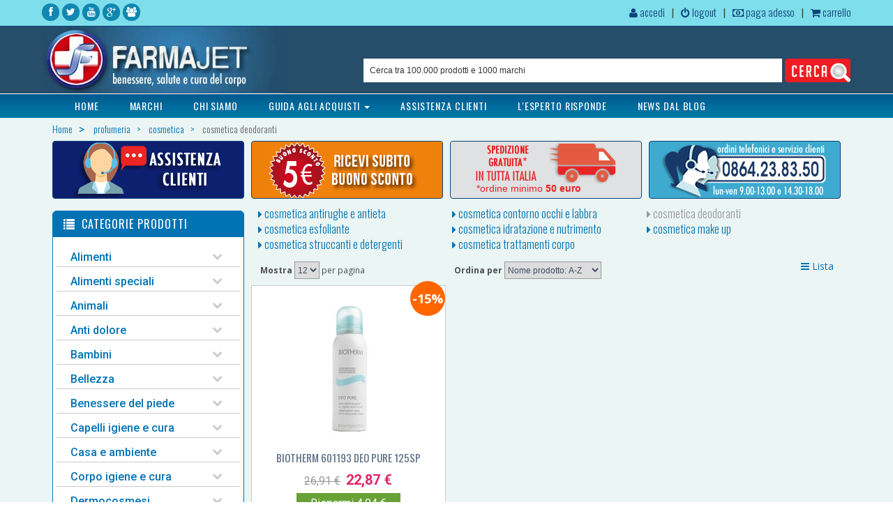

--- FILE ---
content_type: text/html; charset=utf-8
request_url: https://www.farmajet.it/prodotti/profumeria/cosmetica/cosmetica-deodoranti.html?selectOrder=3&lyt=grid&nP=12
body_size: 127058
content:

<!DOCTYPE html PUBLIC "-//W3C//DTD XHTML 1.0 Transitional//EN" "http://www.w3.org/TR/xhtml1/DTD/xhtml1-transitional.dtd">
<html lang="it-IT">
<head>

<title>cosmetica-deodoranti</title>

<meta name="robots" content="INDEX,FOLLOW" />
<META NAME="GOOGLEBOT" CONTENT="INDEX, FOLLOW">
<META name="FAST-WebCrawler" content="index, follow">
<META name="Scooter" content="index, follow">
<META name="Slurp" content="index, follow">
<meta name="description" content="tutti i prodotti riguardanti la categoria profumeria - cosmetica - cosmetica-deodoranti - farmajet.it" />
<meta name="keywords" content="profumeria - cosmetica - cosmetica-deodoranti" />
<meta name="viewport" content="width=device-width, initial-scale=1.0">
<META NAME="Abstract" content="profumeria - cosmetica - cosmetica-deodoranti" />
<meta name="msvalidate.01" content="B0E1C50C3223549A9E732ADF80DC0AD2" />
<meta name="google-site-verification" content="etyWQBBtzvBfAa8hSS887btct6-qXJR47ZE1GhVhIR8" /> 
<meta charset="utf-8">
  <link rel="canonical" href="https://www.farmajet.it/prodotti/profumeria/cosmetica/cosmetica-deodoranti.html" />
	
	<!-- core CSS -->
    <link href="https://www.farmajet.it/css/farmajet.css" rel="stylesheet">
    <link href="https://www.farmajet.it/css/font-awesome.css" rel="stylesheet">
    <link href="https://www.farmajet.it/css/animate.css" rel="stylesheet">
    <link href="https://www.farmajet.it/css/style.css" rel="stylesheet">
    <link href="https://www.farmajet.it/css/responsive.css" rel="stylesheet">
    <!--[if lt IE 9]>
    <script src="js/html5shiv.js"></script>
    <script src="js/respond.min.js"></script>
    <![endif]--> 
    <script src="https://www.farmajet.it/js/jquery.js"></script>
    <script src="https://www.farmajet.it/js/jquery-ui.js"></script>
<script>
$(function() {
$("#names").autocomplete({
    source: function(request, response) {
    $.ajax({
    url: "https://www.farmajet.it/searchList.aspx",
    type: "POST",
    dataType: "json",
    data: { cerca: request.term},
    success: function( data ) {
             
        response( $.map( data, function( item ) {
        return {
            label: item.cerca,
            value: item.value,
            imgsrc: item.imgsrc,
            url: item.url
        }
        }));
            }  
        });  
         },
    minLength: 2 
       }).data( "ui-autocomplete" )._renderItem = function( ul, item ) {  
           return $( "<li></li>" )  
               .data( "item.autocomplete", item )  
               .append( "<a href='" + item.url + "'>" + "<img src='" + item.imgsrc + "' /> " + item.label+ "</a>" )  
               .appendTo( ul );  
       };  
     });  
</script>
<script language="JavaScript" type="text/JavaScript">
<!--
function MM_jumpMenu(targ,selObj,restore){ //v3.0
  eval(targ+".location='"+selObj.options[selObj.selectedIndex].value+"'");
  if (restore) selObj.selectedIndex=0;
}
function quant_inc(formId,objId){
	var obj=document.forms[formId].elements[objId];
	obj.value++;
}

function quant_dec(formId,objId){
	var obj=document.forms[formId].elements[objId];
	if(obj.value > 1){
		obj.value--;
	}
}
function select_all(laTextArea) {
	var text_val=eval("laTextArea");
	text_val.focus();
	text_val.select();
}
//-->
</script>
<!-- Facebook Pixel Code -->
<script>
!function(f,b,e,v,n,t,s)
{if(f.fbq)return;n=f.fbq=function(){n.callMethod?
n.callMethod.apply(n,arguments):n.queue.push(arguments)};
if(!f._fbq)f._fbq=n;n.push=n;n.loaded=!0;n.version='2.0';
n.queue=[];t=b.createElement(e);t.async=!0;
t.src=v;s=b.getElementsByTagName(e)[0];
s.parentNode.insertBefore(t,s)}(window,document,'script',
'https://connect.facebook.net/en_US/fbevents.js');

fbq('init', '498740806964920');
fbq('track', 'PageView');
</script>
<noscript>
<img height="1" width="1"
src="https://www.facebook.com/tr?id=498740806964920&ev=PageView
&noscript=1"/>
</noscript>
<!-- End Facebook Pixel Code -->
<!-- Google Tag Manager -->
<noscript><iframe src="//www.googletagmanager.com/ns.html?id=GTM-TCNQBS"
height="0" width="0" style="display:none;visibility:hidden"></iframe></noscript>
<script>(function(w,d,s,l,i){w[l]=w[l]||[];w[l].push({'gtm.start':
new Date().getTime(),event:'gtm.js'});var f=d.getElementsByTagName(s)[0],
j=d.createElement(s),dl=l!='dataLayer'?'&l='+l:'';j.async=true;j.src=
'//www.googletagmanager.com/gtm.js?id='+i+dl;f.parentNode.insertBefore(j,f);
})(window,document,'script','dataLayer','GTM-TCNQBS');</script>
<!-- End Google Tag Manager -->
<!-- Global site tag (gtag.js) - Google Ads: 10800873912 -->
<script async src="https://www.googletagmanager.com/gtag/js?id=AW-10800873912"></script>
<script> window.dataLayer = window.dataLayer || []; function gtag(){dataLayer.push(arguments);} gtag('js', new Date()); gtag('config', 'AW-10800873912');</script>
<link rel="shortcut icon" href="https://www.farmajet.it/support/favicon.ico" >
<link rel="icon" type="image/gif" href="https://www.farmajet.it/support/animated_favicon.gif" >
</head>
<body>
 <header id="header">        <div class="top-bar">            <div class="container">                <div class="row">                    <div class="col-md-3 col-sm-3 hidden-xs">                       <div class="social">                            <ul class="social-share">                            	                            <li><a href="http://www.facebook.com/FarmajetSrl" target="_blank" title="Facebook"><i class="fa fa-facebook"></i></a></li>                            	                            <li><a href="http://twitter.com/Farmajetsrl" target="_blank" title="Twitter"><i class="fa fa-twitter"></i></a></li>                            	                            <li><a href="https://www.youtube.com/channel/UCWLvxhOc9TkB_aumOg9u5wA/feed" target="_blank" title="Youtube"><i class="fa fa-youtube"></i></a></li>                            	                            <li><a href="https://plus.google.com/u/2/104562577794708167049" target="_blank" title="Google Plus"><i class="fa fa-google-plus"></i></a></li>                            	                            <li><a href="https://farmajetnews.blogspot.it/" target="_blank" title="Blog"><i class="fa fa-group"></i></a></li>                              	                          </ul>                       </div>                    </div>                                        <div class="hidden-lg hidden-md hidden-sm col-xs-12">                       <div class="text-center">                            <ul class="social-share">                            	                            <li><a href="http://www.facebook.com/FarmajetSrl" target="_blank" title="Facebook"><i class="fa fa-facebook"></i></a></li>                            	                            <li><a href="http://twitter.com/Farmajetsrl" target="_blank" title="Twitter"><i class="fa fa-twitter"></i></a></li>                            	                            <li><a href="https://www.youtube.com/channel/UCWLvxhOc9TkB_aumOg9u5wA/feed" target="_blank" title="Youtube"><i class="fa fa-youtube"></i></a></li>                            	                            <li><a href="https://plus.google.com/u/2/104562577794708167049" target="_blank" title="Google Plus"><i class="fa fa-google-plus"></i></a></li>                            	                            <li><a href="https://farmajetnews.blogspot.it/" target="_blank" title="Blog"><i class="fa fa-group"></i></a></li>                              	                             </ul>                    </div>                    </div>                                                                             <div class="col-md-9 col-sm-9 hidden-xs">                    <div class="menuSmalls">                            <ol class="menuSmall">					                              <li><a href="https://www.farmajet.it/profilo.html"><i class="fa fa-user"></i> accedi</a></li>                                                <li><a href="https://www.farmajet.it/modLogout.aspx" data-toggle="modal" data-target="#myLogout"><i class="fa fa-power-off"></i> logout</a></li>                              <li><a href="https://www.paypal.com/it/cgi-bin/webscr?cmd=_xclick&amp;business=ordini@farmajet.it&amp;currency_code=EUR" target="_blank"><i class="fa fa-money"></i> paga adesso</a></li>                                                <li><a href="https://www.farmajet.it/carrello.aspx" rel="nofollow"><i class="fa fa-shopping-cart"></i> carrello</a></li>                                              </ol>                    </div>                  </div>                                   <div class="hidden-lg hidden-md hidden-sm col-xs-12">                    <div class="text-center">                            <ol class="menuSmall">					                              <li><a href="https://www.farmajet.it/profilo.html"><i class="fa fa-user"></i> accedi</a></li>                                                <li><a href="https://www.farmajet.it/modLogout.aspx" data-toggle="modal" data-target="#myLogout"><i class="fa fa-power-off"></i> logout</a></li>                                                <li><a href="https://www.farmajet.it/carrello.aspx" rel="nofollow"><i class="fa fa-shopping-cart"></i> carrello</a></li>                                              </ol>                    </div>                  </div>                </div><!--/.row-->            </div><!--/.container-->        </div><!--/.top-bar-->                <div class="logo-bar">            <div class="container selectImage">                <div class="row">                    <div class="col-md-4 col-sm-4 col-xs-10">                                      <a href="https://www.farmajet.it/home-page.html"><img src="https://www.farmajet.it/images/logo.jpg" alt="logo" class="img-responsive" border="0"></a>                                      </div>                    <div class="col-md-8 col-sm-8 col-xs-12 spaceSearch" style="padding-bottom:10px;">                                           <table  border="0" align="right">          <form name="form1" method="get" action="https://www.farmajet.it/search.aspx"  onsubmit="return convSearch(this);">            <tr>              <td><input name="cerca" type="text" class="fieldSearchHome" id="names" onFocus="this.value='';" value="&nbsp;&nbsp;Cerca tra 100.000 prodotti e 1000 marchi" />              <td><input name="image2" type="image" src="https://www.farmajet.it/images/cerca.png" style="margin-left:2px" title="cerca nel sito" alt="cerca nel sito" width="94" height="34" border="0" /></td>            </tr>          </form>        </table>                    </div>                </div>            </div><!--/.container-->        </div><!--/.logo-bar-->                <nav class="navbar navbar-inverse" role="banner">            <div class="container">                <div class="navbar-header">                    <button type="button" class="navbar-toggle" data-toggle="collapse" data-target=".navbar-collapse">                        <span class="sr-only">Toggle navigation</span>                        <span class="icon-bar"></span>                        <span class="icon-bar"></span>                        <span class="icon-bar"></span>                    </button>                </div>				                <div class="collapse navbar-collapse">                    <ul class="nav navbar-nav">                                          <li><a href="https://www.farmajet.it/home-page.html">HOME</a></li>                                          <li><a href="https://www.farmajet.it/marchi.aspx">MARCHI</a></li>                                           <li><a href="https://www.farmajet.it/chi-siamo.html">CHI SIAMO</a></li>                                                                    <li class="dropdown">                            <a href="#" class="dropdown-toggle" data-toggle="dropdown">GUIDA AGLI ACQUISTI <span class="caret"></span></a>                            <ul class="dropdown-menu">                                                  <li><a href="https://www.farmajet.it/come-ordinare.html">Come ordinare</a></li>                                                    <li><a href="https://www.farmajet.it/condizioni-di-vendita.html">Condizioni di vendita</a></li>                                                    <li><a href="https://www.farmajet.it/modalita-di-pagamento.html">Modalit&agrave; di pagamento</a></li>                                                    <li><a href="https://www.farmajet.it/modalita-di-consegna.html">Modalit&agrave; di consegna</a></li>                                                    <li><a href="https://www.farmajet.it/spedizioni.html">Spedizioni</a></li>                                                    <li><a href="https://www.farmajet.it/faq.html">FAQ</a></li>                                                </ul>                        </li>                                                                  <li><a href="https://www.farmajet.it/assistenza-clienti.html">ASSISTENZA CLIENTI</a></li>                                             <li><a href="https://www.farmajet.it/espertoRisponde.aspx">L'ESPERTO RISPONDE</a></li>                                             <li><a href="https://www.farmajet.it/news.html">NEWS DAL BLOG</a></li>                                                             </ul>                </div>                </div>            </div><!--/.container-->        </nav><!--/nav-->    </header><!--/header-->


        
    <section id="feature" >
        <div class="container">
        
        
        <div class="row">
          <div class="col-lg-12 col-md-12 col-sm-12 hidden-xs">
<span itemscope itemtype="http://schema.org/BreadcrumbList">
            <ol class="breadcrumb">
              <li itemprop="itemListElement" itemscope
          itemtype="https://schema.org/ListItem">
                <a href="https://www.farmajet.it/home-page.html" itemprop="item"><span itemprop="name">Home</span></a><meta itemprop="position" content="1" />
              </li>
              <li itemprop="itemListElement" itemscope
          itemtype="https://schema.org/ListItem">
                <a href="https://www.farmajet.it/prodotti/profumeria/cosmetica.html" itemprop="item">
                <span itemprop="name">profumeria</span></a><meta itemprop="position" content="2" />
              </li>
              <li class="disabled">
                cosmetica
              </li>
              <li class="active">
                cosmetica deodoranti
              </li>
            </ol>
 </span>
          </div>
    	</div>
                
			
     	<div class="features hidden-xs" >
          <div class="col-lg-3 col-md-3 col-sm-6 text-center"><a href="https://www.farmajet.it/assistenza-clienti.html" title="Assistenza Clienti">
          <div class="feature-banner" style="background-color:#0D2070"><img src="https://www.farmajet.it/banner/banner_assistenza.png" alt="Assistenza Clienti" width="215" height="81" border="0" class="img-responsive"></div></a></div>
          <div class="col-lg-3 col-md-3 col-sm-6 text-center"><a href="https://www.farmajet.it/newsletter.html" title="Iscriviti alla Newsletter">
          <div class="feature-banner" style="background-color:#EE8109"><img src="https://www.farmajet.it/banner/banner_newletter.gif" alt="Iscriviti alla Newsletter" width="229" height="81" border="0" class="img-responsive"></div></a></div>
          <div class="col-lg-3 col-md-3 col-sm-6 text-center"><a href="https://www.farmajet.it/spedizioni.html" title="Spedizioni"><div class="feature-banner bannerSpedizioni" style="background-color:#E0E1E2"><div class="bannerSpedizioniTitle">*ordine minimo <strong>50 euro</strong></div></div></a></div>
          <div class="col-lg-3 col-md-3 col-sm-6 text-center"><div class="feature-banner" style="background-color:#3EAACF"><img src="https://www.farmajet.it/banner/numero895.png" alt="Servizio clienti" width="238" height="81" class="img-responsive"></div></div>
        </div>
     
        </div>
    </section>
        
    <section id="feature" >
        <div class="container">
                <div class="features">
                
                
                
  <!-- Modal HTML -->
    <div id="myLogout" class="modal fade">
        <div class="modal-dialog">
            <div class="modal-content">
            </div>
        </div>
    </div> 
    <div id="myPass" class="modal fade">
        <div class="modal-dialog">
            <div class="modal-content">
            </div>
        </div>
    </div> 
    <div id="myFax" class="modal fade">
        <div class="modal-dialog">
            <div class="modal-content">
            </div>
        </div>
    </div>                 
    
    
    
	<div class="col-md-3 col-sm-4">
    	
        
		<div class="hidden-sm hidden-xs"> 
    	
<div class="feature-productsList-title"><h4><i class="glyphicon glyphicon-list"></i>&nbsp;&nbsp;CATEGORIE&nbsp;PRODOTTI</h4></div>
<div class="feature-productsList">
<div class="panel-group category-products" id="accordian"><!--category-products-->
<div class="panel panel-default"><div class="panel-heading">
<h4 class="panel-title"><a data-toggle="collapse" data-parent="#accordian" href="#ALIMENTI"><i class="fa fa-chevron-down"></i>Alimenti</a></h4></div>

<div id="ALIMENTI" class="panel-collapse collapse"><div class="panel-body"><ul>

<li><a href="https://www.farmajet.it/prodotti/alimenti/alimenti-biologici.html?lyt=&nP=">Alimenti biologici </a></li>

<li><a href="https://www.farmajet.it/prodotti/alimenti/alimenti-normali.html?lyt=&nP=">Alimenti normali </a></li>

</ul></div></div></div>
<div class="panel panel-default"><div class="panel-heading">
<h4 class="panel-title"><a data-toggle="collapse" data-parent="#accordian" href="#ALIMENTI-SPECIALI"><i class="fa fa-chevron-down"></i>Alimenti speciali</a></h4></div>

<div id="ALIMENTI-SPECIALI" class="panel-collapse collapse"><div class="panel-body"><ul>

<li><a href="https://www.farmajet.it/prodotti/alimenti-speciali/alimenti-speciali.html?lyt=&nP=">Alimenti speciali </a></li>

</ul></div></div></div>
<div class="panel panel-default"><div class="panel-heading">
<h4 class="panel-title"><a data-toggle="collapse" data-parent="#accordian" href="#Animali"><i class="fa fa-chevron-down"></i>Animali</a></h4></div>

<div id="Animali" class="panel-collapse collapse"><div class="panel-body"><ul>

<li><a href="https://www.farmajet.it/prodotti/animali/anti-zanzare.html?lyt=&nP=">Anti zanzare </a></li>

<li><a href="https://www.farmajet.it/prodotti/animali/disabituante.html?lyt=&nP=">Disabituante </a></li>

</ul></div></div></div>
<div class="panel panel-default"><div class="panel-heading">
<h4 class="panel-title"><a data-toggle="collapse" data-parent="#accordian" href="#ANTI-DOLORE"><i class="fa fa-chevron-down"></i>Anti dolore</a></h4></div>

<div id="ANTI-DOLORE" class="panel-collapse collapse"><div class="panel-body"><ul>

<li><a href="https://www.farmajet.it/prodotti/anti-dolore/mal-di-testa-e-dolori-mestruali.html?lyt=&nP=">Mal di testa e dolori mestruali </a></li>

<li><a href="https://www.farmajet.it/prodotti/anti-dolore/mal-dorecchio.html?lyt=&nP=">Mal dorecchio </a></li>

<li><a href="https://www.farmajet.it/prodotti/anti-dolore/traumi-e-dolori.html?lyt=&nP=">Traumi e dolori </a></li>

</ul></div></div></div>
<div class="panel panel-default"><div class="panel-heading">
<h4 class="panel-title"><a data-toggle="collapse" data-parent="#accordian" href="#Bambini"><i class="fa fa-chevron-down"></i>Bambini</a></h4></div>

<div id="Bambini" class="panel-collapse collapse"><div class="panel-body"><ul>

<li><a href="https://www.farmajet.it/prodotti/bambini/allattamento.html?lyt=&nP=">Allattamento </a></li>

<li><a href="https://www.farmajet.it/prodotti/bambini/benessere-bimbo.html?lyt=&nP=">Benessere bimbo </a></li>

<li><a href="https://www.farmajet.it/prodotti/bambini/igiene-bimbo.html?lyt=&nP=">Igiene bimbo </a></li>

<li><a href="https://www.farmajet.it/prodotti/bambini/svezzamento.html?lyt=&nP=">Svezzamento </a></li>

</ul></div></div></div>
<div class="panel panel-default"><div class="panel-heading">
<h4 class="panel-title"><a data-toggle="collapse" data-parent="#accordian" href="#Bellezza"><i class="fa fa-chevron-down"></i>Bellezza</a></h4></div>

<div id="Bellezza" class="panel-collapse collapse"><div class="panel-body"><ul>

<li><a href="https://www.farmajet.it/prodotti/bellezza/bioclin.html?lyt=&nP=">Bioclin </a></li>

<li><a href="https://www.farmajet.it/prodotti/bellezza/bionike.html?lyt=&nP=">Bionike </a></li>

<li><a href="https://www.farmajet.it/prodotti/bellezza/bios-line.html?lyt=&nP=">Bios line </a></li>

<li><a href="https://www.farmajet.it/prodotti/bellezza/bioscalin.html?lyt=&nP=">Bioscalin </a></li>

<li><a href="https://www.farmajet.it/prodotti/bellezza/capelli.html?lyt=&nP=">Capelli </a></li>

<li><a href="https://www.farmajet.it/prodotti/bellezza/cosmetici-biologici.html?lyt=&nP=">Cosmetici biologici </a></li>

<li><a href="https://www.farmajet.it/prodotti/bellezza/decleor.html?lyt=&nP=">Decleor </a></li>

<li><a href="https://www.farmajet.it/prodotti/bellezza/delarom.html?lyt=&nP=">Delarom </a></li>

<li><a href="https://www.farmajet.it/prodotti/bellezza/depilazione.html?lyt=&nP=">Depilazione </a></li>

<li><a href="https://www.farmajet.it/prodotti/bellezza/dr-scholl.html?lyt=&nP=">Dr scholl </a></li>

<li><a href="https://www.farmajet.it/prodotti/bellezza/ducray.html?lyt=&nP=">Ducray </a></li>

<li><a href="https://www.farmajet.it/prodotti/bellezza/erbolario.html?lyt=&nP=">Erbolario </a></li>

<li><a href="https://www.farmajet.it/prodotti/bellezza/eucerin.html?lyt=&nP=">Eucerin </a></li>

<li><a href="https://www.farmajet.it/prodotti/bellezza/fanghi-guam.html?lyt=&nP=">Fanghi guam </a></li>

<li><a href="https://www.farmajet.it/prodotti/bellezza/garnier.html?lyt=&nP=">Garnier </a></li>

<li><a href="https://www.farmajet.it/prodotti/bellezza/herbatint.html?lyt=&nP=">Herbatint </a></li>

<li><a href="https://www.farmajet.it/prodotti/bellezza/idi-farmaceutici.html?lyt=&nP=">Idi farmaceutici </a></li>

<li><a href="https://www.farmajet.it/prodotti/bellezza/indumenti-snellenti.html?lyt=&nP=">Indumenti snellenti </a></li>

<li><a href="https://www.farmajet.it/prodotti/bellezza/intesa.html?lyt=&nP=">Intesa </a></li>

<li><a href="https://www.farmajet.it/prodotti/bellezza/iodase.html?lyt=&nP=">Iodase </a></li>

<li><a href="https://www.farmajet.it/prodotti/bellezza/juvena.html?lyt=&nP=">Juvena </a></li>

<li><a href="https://www.farmajet.it/prodotti/bellezza/klorane.html?lyt=&nP=">Klorane </a></li>

<li><a href="https://www.farmajet.it/prodotti/bellezza/lenti-a-contatto.html?lyt=&nP=">Lenti a contatto </a></li>

<li><a href="https://www.farmajet.it/prodotti/bellezza/lichtena.html?lyt=&nP=">Lichtena </a></li>

<li><a href="https://www.farmajet.it/prodotti/bellezza/lierac.html?lyt=&nP=">Lierac </a></li>

<li><a href="https://www.farmajet.it/prodotti/bellezza/loreal-dermo-expertise.html?lyt=&nP=">Loreal dermo expertise </a></li>

<li><a href="https://www.farmajet.it/prodotti/bellezza/neostrata.html?lyt=&nP=">Neostrata </a></li>

<li><a href="https://www.farmajet.it/prodotti/bellezza/nivea.html?lyt=&nP=">Nivea </a></li>

<li><a href="https://www.farmajet.it/prodotti/bellezza/nuxe.html?lyt=&nP=">Nuxe </a></li>

<li><a href="https://www.farmajet.it/prodotti/bellezza/phyto.html?lyt=&nP=">Phyto </a></li>

<li><a href="https://www.farmajet.it/prodotti/bellezza/prep-crema.html?lyt=&nP=">Prep crema </a></li>

<li><a href="https://www.farmajet.it/prodotti/bellezza/puressentiel.html?lyt=&nP=">Puressentiel </a></li>

<li><a href="https://www.farmajet.it/prodotti/bellezza/rausch.html?lyt=&nP=">Rausch </a></li>

<li><a href="https://www.farmajet.it/prodotti/bellezza/rilastil.html?lyt=&nP=">Rilastil </a></li>

<li><a href="https://www.farmajet.it/prodotti/bellezza/roc.html?lyt=&nP=">Roc </a></li>

<li><a href="https://www.farmajet.it/prodotti/bellezza/roche-posay.html?lyt=&nP=">Roche posay </a></li>

<li><a href="https://www.farmajet.it/prodotti/bellezza/rougj.html?lyt=&nP=">Rougj </a></li>

<li><a href="https://www.farmajet.it/prodotti/bellezza/solari.html?lyt=&nP=">Solari </a></li>

<li><a href="https://www.farmajet.it/prodotti/bellezza/somatoline.html?lyt=&nP=">Somatoline </a></li>

<li><a href="https://www.farmajet.it/prodotti/bellezza/uriage.html?lyt=&nP=">Uriage </a></li>

<li><a href="https://www.farmajet.it/prodotti/bellezza/vea.html?lyt=&nP=">Vea </a></li>

<li><a href="https://www.farmajet.it/prodotti/bellezza/vichy.html?lyt=&nP=">Vichy </a></li>

<li><a href="https://www.farmajet.it/prodotti/bellezza/viso-collo-e-decollete.html?lyt=&nP=">Viso collo e decollete </a></li>

<li><a href="https://www.farmajet.it/prodotti/bellezza/zerodiet.html?lyt=&nP=">Zerodiet </a></li>

</ul></div></div></div>
<div class="panel panel-default"><div class="panel-heading">
<h4 class="panel-title"><a data-toggle="collapse" data-parent="#accordian" href="#BENESSERE-DEL-PIEDE"><i class="fa fa-chevron-down"></i>Benessere del piede</a></h4></div>

<div id="BENESSERE-DEL-PIEDE" class="panel-collapse collapse"><div class="panel-body"><ul>

<li><a href="https://www.farmajet.it/prodotti/benessere-del-piede/benessere-del-piede.html?lyt=&nP=">Benessere del piede </a></li>

<li><a href="https://www.farmajet.it/prodotti/benessere-del-piede/comfort-del-piede.html?lyt=&nP=">Comfort del piede </a></li>

<li><a href="https://www.farmajet.it/prodotti/benessere-del-piede/cura-del-piede.html?lyt=&nP=">Cura del piede </a></li>

</ul></div></div></div>
<div class="panel panel-default"><div class="panel-heading">
<h4 class="panel-title"><a data-toggle="collapse" data-parent="#accordian" href="#CAPELLI-IGIENE-E-CURA"><i class="fa fa-chevron-down"></i>Capelli igiene e cura</a></h4></div>

<div id="CAPELLI-IGIENE-E-CURA" class="panel-collapse collapse"><div class="panel-body"><ul>

<li><a href="https://www.farmajet.it/prodotti/capelli-igiene-e-cura/igiene-e-cura-capelli.html?lyt=&nP=">Igiene e cura capelli </a></li>

</ul></div></div></div>
<div class="panel panel-default"><div class="panel-heading">
<h4 class="panel-title"><a data-toggle="collapse" data-parent="#accordian" href="#CASA-E-AMBIENTE"><i class="fa fa-chevron-down"></i>Casa e ambiente</a></h4></div>

<div id="CASA-E-AMBIENTE" class="panel-collapse collapse"><div class="panel-body"><ul>

<li><a href="https://www.farmajet.it/prodotti/casa-e-ambiente/casa-e-ambiente.html?lyt=&nP=">Casa e ambiente </a></li>

</ul></div></div></div>
<div class="panel panel-default"><div class="panel-heading">
<h4 class="panel-title"><a data-toggle="collapse" data-parent="#accordian" href="#CORPO-IGIENE-E-CURA"><i class="fa fa-chevron-down"></i>Corpo igiene e cura</a></h4></div>

<div id="CORPO-IGIENE-E-CURA" class="panel-collapse collapse"><div class="panel-body"><ul>

<li><a href="https://www.farmajet.it/prodotti/corpo-igiene-e-cura/cura-mani.html?lyt=&nP=">Cura mani </a></li>

<li><a href="https://www.farmajet.it/prodotti/corpo-igiene-e-cura/idratazione-corpo.html?lyt=&nP=">Idratazione corpo </a></li>

<li><a href="https://www.farmajet.it/prodotti/corpo-igiene-e-cura/igiene-dellorecchio.html?lyt=&nP=">Igiene dellorecchio </a></li>

<li><a href="https://www.farmajet.it/prodotti/corpo-igiene-e-cura/igiene-e-detersione-corpo.html?lyt=&nP=">Igiene e detersione corpo </a></li>

</ul></div></div></div>
<div class="panel panel-default"><div class="panel-heading">
<h4 class="panel-title"><a data-toggle="collapse" data-parent="#accordian" href="#DERMOCOSMESI"><i class="fa fa-chevron-down"></i>Dermocosmesi</a></h4></div>

<div id="DERMOCOSMESI" class="panel-collapse collapse"><div class="panel-body"><ul>

<li><a href="https://www.farmajet.it/prodotti/dermocosmesi/cosmesi-uomo.html?lyt=&nP=">Cosmesi uomo </a></li>

<li><a href="https://www.farmajet.it/prodotti/dermocosmesi/detersione-viso.html?lyt=&nP=">Detersione viso </a></li>

<li><a href="https://www.farmajet.it/prodotti/dermocosmesi/idratazione-viso.html?lyt=&nP=">Idratazione viso </a></li>

<li><a href="https://www.farmajet.it/prodotti/dermocosmesi/labbra.html?lyt=&nP=">Labbra </a></li>

<li><a href="https://www.farmajet.it/prodotti/dermocosmesi/make-up.html?lyt=&nP=">Make up </a></li>

<li><a href="https://www.farmajet.it/prodotti/dermocosmesi/trattamenti-viso.html?lyt=&nP=">Trattamenti viso </a></li>

</ul></div></div></div>
<div class="panel panel-default"><div class="panel-heading">
<h4 class="panel-title"><a data-toggle="collapse" data-parent="#accordian" href="#DIABETE"><i class="fa fa-chevron-down"></i>Diabete</a></h4></div>

<div id="DIABETE" class="panel-collapse collapse"><div class="panel-body"><ul>

<li><a href="https://www.farmajet.it/prodotti/diabete/diabete.html?lyt=&nP=">Diabete </a></li>

</ul></div></div></div>
<div class="panel panel-default"><div class="panel-heading">
<h4 class="panel-title"><a data-toggle="collapse" data-parent="#accordian" href="#ELETTROMEDICALI"><i class="fa fa-chevron-down"></i>Elettromedicali</a></h4></div>

<div id="ELETTROMEDICALI" class="panel-collapse collapse"><div class="panel-body"><ul>

<li><a href="https://www.farmajet.it/prodotti/elettromedicali/cardio.html?lyt=&nP=">Cardio </a></li>

<li><a href="https://www.farmajet.it/prodotti/elettromedicali/respiro.html?lyt=&nP=">Respiro </a></li>

<li><a href="https://www.farmajet.it/prodotti/elettromedicali/temperatura.html?lyt=&nP=">Temperatura </a></li>

</ul></div></div></div>
<div class="panel panel-default"><div class="panel-heading">
<h4 class="panel-title"><a data-toggle="collapse" data-parent="#accordian" href="#FARMACI-SOP-OTC"><i class="fa fa-chevron-down"></i>Farmaci sop otc</a></h4></div>

<div id="FARMACI-SOP-OTC" class="panel-collapse collapse"><div class="panel-body"><ul>

<li><a href="https://www.farmajet.it/prodotti/farmaci-sop-otc/accessori-infanzia.html?lyt=&nP=">Accessori infanzia </a></li>

<li><a href="https://www.farmajet.it/prodotti/farmaci-sop-otc/allergie.html?lyt=&nP=">Allergie </a></li>

<li><a href="https://www.farmajet.it/prodotti/farmaci-sop-otc/anti-fumo.html?lyt=&nP=">Anti fumo </a></li>

<li><a href="https://www.farmajet.it/prodotti/farmaci-sop-otc/benessere-ed-energia.html?lyt=&nP=">Benessere ed energia </a></li>

<li><a href="https://www.farmajet.it/prodotti/farmaci-sop-otc/bocca-e-gola.html?lyt=&nP=">Bocca e gola </a></li>

<li><a href="https://www.farmajet.it/prodotti/farmaci-sop-otc/cura-del-piede.html?lyt=&nP=">Cura del piede </a></li>

<li><a href="https://www.farmajet.it/prodotti/farmaci-sop-otc/cura-e-igiene-orale.html?lyt=&nP=">Cura e igiene orale </a></li>

<li><a href="https://www.farmajet.it/prodotti/farmaci-sop-otc/cura-intima.html?lyt=&nP=">Cura intima </a></li>

<li><a href="https://www.farmajet.it/prodotti/farmaci-sop-otc/dimagrimento-uomo-e-donna.html?lyt=&nP=">Dimagrimento uomo e donna </a></li>

<li><a href="https://www.farmajet.it/prodotti/farmaci-sop-otc/farmaci-da-banco.html?lyt=&nP=">Farmaci da banco </a></li>

<li><a href="https://www.farmajet.it/prodotti/farmaci-sop-otc/farmaci-sop-otc.html?lyt=&nP=">Farmaci sop otc </a></li>

<li><a href="https://www.farmajet.it/prodotti/farmaci-sop-otc/farmaco-prescritto.html?lyt=&nP=">Farmaco prescritto </a></li>

<li><a href="https://www.farmajet.it/prodotti/farmaci-sop-otc/gambe-pesanti.html?lyt=&nP=">Gambe pesanti </a></li>

<li><a href="https://www.farmajet.it/prodotti/farmaci-sop-otc/gravidanza-e-menopausa.html?lyt=&nP=">Gravidanza e menopausa </a></li>

<li><a href="https://www.farmajet.it/prodotti/farmaci-sop-otc/idratazione-viso.html?lyt=&nP=">Idratazione viso </a></li>

<li><a href="https://www.farmajet.it/prodotti/farmaci-sop-otc/igiene-dellorecchio.html?lyt=&nP=">Igiene dellorecchio </a></li>

<li><a href="https://www.farmajet.it/prodotti/farmaci-sop-otc/igiene-e-cura-capelli.html?lyt=&nP=">Igiene e cura capelli </a></li>

<li><a href="https://www.farmajet.it/prodotti/farmaci-sop-otc/influenza-e-raffreddore.html?lyt=&nP=">Influenza e raffreddore </a></li>

<li><a href="https://www.farmajet.it/prodotti/farmaci-sop-otc/integratori-specifici.html?lyt=&nP=">Integratori specifici </a></li>

<li><a href="https://www.farmajet.it/prodotti/farmaci-sop-otc/mal-di-testa-e-dolori-mestruali.html?lyt=&nP=">Mal di testa e dolori mestruali </a></li>

<li><a href="https://www.farmajet.it/prodotti/farmaci-sop-otc/mal-dorecchio.html?lyt=&nP=">Mal dorecchio </a></li>

<li><a href="https://www.farmajet.it/prodotti/farmaci-sop-otc/materie-prime-e-galenica.html?lyt=&nP=">Materie prime e galenica </a></li>

<li><a href="https://www.farmajet.it/prodotti/farmaci-sop-otc/occhi-stanchi-e-arrossati.html?lyt=&nP=">Occhi stanchi e arrossati </a></li>

<li><a href="https://www.farmajet.it/prodotti/farmaci-sop-otc/omeopatia.html?lyt=&nP=">Omeopatia </a></li>

<li><a href="https://www.farmajet.it/prodotti/farmaci-sop-otc/problemi-della-pelle.html?lyt=&nP=">Problemi della pelle </a></li>

<li><a href="https://www.farmajet.it/prodotti/farmaci-sop-otc/problemi-di-stomaco.html?lyt=&nP=">Problemi di stomaco </a></li>

<li><a href="https://www.farmajet.it/prodotti/farmaci-sop-otc/problemi-intestinali-e-emorroidi.html?lyt=&nP=">Problemi intestinali e emorroidi </a></li>

<li><a href="https://www.farmajet.it/prodotti/farmaci-sop-otc/pulire-e-curare-le-ferite.html?lyt=&nP=">Pulire e curare le ferite </a></li>

<li><a href="https://www.farmajet.it/prodotti/farmaci-sop-otc/salute-del-neonato.html?lyt=&nP=">Salute del neonato </a></li>

<li><a href="https://www.farmajet.it/prodotti/farmaci-sop-otc/sanitaria.html?lyt=&nP=">Sanitaria </a></li>

<li><a href="https://www.farmajet.it/prodotti/farmaci-sop-otc/silhouette-uomo-e-donna.html?lyt=&nP=">Silhouette uomo e donna </a></li>

<li><a href="https://www.farmajet.it/prodotti/farmaci-sop-otc/tosse.html?lyt=&nP=">Tosse </a></li>

<li><a href="https://www.farmajet.it/prodotti/farmaci-sop-otc/trattamenti-viso.html?lyt=&nP=">Trattamenti viso </a></li>

<li><a href="https://www.farmajet.it/prodotti/farmaci-sop-otc/traumi-e-dolori.html?lyt=&nP=">Traumi e dolori </a></li>

</ul></div></div></div>
<div class="panel panel-default"><div class="panel-heading">
<h4 class="panel-title"><a data-toggle="collapse" data-parent="#accordian" href="#Igiene"><i class="fa fa-chevron-down"></i>Igiene</a></h4></div>

<div id="Igiene" class="panel-collapse collapse"><div class="panel-body"><ul>

<li><a href="https://www.farmajet.it/prodotti/igiene/aveeno.html?lyt=&nP=">Aveeno </a></li>

<li><a href="https://www.farmajet.it/prodotti/igiene/borotalco-roberts.html?lyt=&nP=">Borotalco roberts </a></li>

<li><a href="https://www.farmajet.it/prodotti/igiene/breeze.html?lyt=&nP=">Breeze </a></li>

<li><a href="https://www.farmajet.it/prodotti/igiene/felce-azzurra.html?lyt=&nP=">Felce azzurra </a></li>

<li><a href="https://www.farmajet.it/prodotti/igiene/igiene-capelli.html?lyt=&nP=">Igiene capelli </a></li>

<li><a href="https://www.farmajet.it/prodotti/igiene/igiene-casa.html?lyt=&nP=">Igiene casa </a></li>

<li><a href="https://www.farmajet.it/prodotti/igiene/igiene-dentale.html?lyt=&nP=">Igiene dentale </a></li>

<li><a href="https://www.farmajet.it/prodotti/igiene/igiene-intima.html?lyt=&nP=">Igiene intima </a></li>

<li><a href="https://www.farmajet.it/prodotti/igiene/igiene-persona.html?lyt=&nP=">Igiene persona </a></li>

<li><a href="https://www.farmajet.it/prodotti/igiene/lycia.html?lyt=&nP=">Lycia </a></li>

<li><a href="https://www.farmajet.it/prodotti/igiene/neutro-roberts.html?lyt=&nP=">Neutro roberts </a></li>

<li><a href="https://www.farmajet.it/prodotti/igiene/oral-b-braun.html?lyt=&nP=">Oral b braun </a></li>

<li><a href="https://www.farmajet.it/prodotti/igiene/pantene.html?lyt=&nP=">Pantene </a></li>

<li><a href="https://www.farmajet.it/prodotti/igiene/rausch.html?lyt=&nP=">Rausch </a></li>

<li><a href="https://www.farmajet.it/prodotti/igiene/sunsilk.html?lyt=&nP=">Sunsilk </a></li>

<li><a href="https://www.farmajet.it/prodotti/igiene/tena.html?lyt=&nP=">Tena </a></li>

<li><a href="https://www.farmajet.it/prodotti/igiene/uniderm.html?lyt=&nP=">Uniderm </a></li>

</ul></div></div></div>
<div class="panel panel-default"><div class="panel-heading">
<h4 class="panel-title"><a data-toggle="collapse" data-parent="#accordian" href="#IGIENE-ORALE"><i class="fa fa-chevron-down"></i>Igiene orale</a></h4></div>

<div id="IGIENE-ORALE" class="panel-collapse collapse"><div class="panel-body"><ul>

<li><a href="https://www.farmajet.it/prodotti/igiene-orale/cura-e-igiene-orale.html?lyt=&nP=">Cura e igiene orale </a></li>

</ul></div></div></div>
<div class="panel panel-default"><div class="panel-heading">
<h4 class="panel-title"><a data-toggle="collapse" data-parent="#accordian" href="#INTEGRATORI"><i class="fa fa-chevron-down"></i>Integratori</a></h4></div>

<div id="INTEGRATORI" class="panel-collapse collapse"><div class="panel-body"><ul>

<li><a href="https://www.farmajet.it/prodotti/integratori/benessere-ed-energia.html?lyt=&nP=">Benessere ed energia </a></li>

<li><a href="https://www.farmajet.it/prodotti/integratori/gravidanza-e-menopausa.html?lyt=&nP=">Gravidanza e menopausa </a></li>

<li><a href="https://www.farmajet.it/prodotti/integratori/integratori-specifici.html?lyt=&nP=">Integratori specifici </a></li>

<li><a href="https://www.farmajet.it/prodotti/integratori/sport-e-massa-muscolare.html?lyt=&nP=">Sport e massa muscolare </a></li>

</ul></div></div></div>
<div class="panel panel-default"><div class="panel-heading">
<h4 class="panel-title"><a data-toggle="collapse" data-parent="#accordian" href="#Integratori-e-Alimenti"><i class="fa fa-chevron-down"></i>Integratori e alimenti</a></h4></div>

<div id="Integratori-e-Alimenti" class="panel-collapse collapse"><div class="panel-body"><ul>

<li><a href="https://www.farmajet.it/prodotti/integratori-e-alimenti/aboca-erboristeria.html?lyt=&nP=">Aboca erboristeria </a></li>

<li><a href="https://www.farmajet.it/prodotti/integratori-e-alimenti/alimentare.html?lyt=&nP=">Alimentare </a></li>

<li><a href="https://www.farmajet.it/prodotti/integratori-e-alimenti/alimenti-aproteici.html?lyt=&nP=">Alimenti aproteici </a></li>

<li><a href="https://www.farmajet.it/prodotti/integratori-e-alimenti/alimenti-biologici.html?lyt=&nP=">Alimenti biologici </a></li>

<li><a href="https://www.farmajet.it/prodotti/integratori-e-alimenti/aminoacidi.html?lyt=&nP=">Aminoacidi </a></li>

<li><a href="https://www.farmajet.it/prodotti/integratori-e-alimenti/caramelle.html?lyt=&nP=">Caramelle </a></li>

<li><a href="https://www.farmajet.it/prodotti/integratori-e-alimenti/celiachia.html?lyt=&nP=">Celiachia </a></li>

<li><a href="https://www.farmajet.it/prodotti/integratori-e-alimenti/cosval.html?lyt=&nP=">Cosval </a></li>

<li><a href="https://www.farmajet.it/prodotti/integratori-e-alimenti/dieta-zero.html?lyt=&nP=">Dieta zero </a></li>

<li><a href="https://www.farmajet.it/prodotti/integratori-e-alimenti/enervit.html?lyt=&nP=">Enervit </a></li>

<li><a href="https://www.farmajet.it/prodotti/integratori-e-alimenti/enerzona-berry-sears.html?lyt=&nP=">Enerzona berry sears </a></li>

<li><a href="https://www.farmajet.it/prodotti/integratori-e-alimenti/integratori.html?lyt=&nP=">Integratori </a></li>

<li><a href="https://www.farmajet.it/prodotti/integratori-e-alimenti/kilocal.html?lyt=&nP=">Kilocal </a></li>

<li><a href="https://www.farmajet.it/prodotti/integratori-e-alimenti/maharishi-ayurveda.html?lyt=&nP=">Maharishi ayurveda </a></li>

<li><a href="https://www.farmajet.it/prodotti/integratori-e-alimenti/named.html?lyt=&nP=">Named </a></li>

<li><a href="https://www.farmajet.it/prodotti/integratori-e-alimenti/pegaso.html?lyt=&nP=">Pegaso </a></li>

<li><a href="https://www.farmajet.it/prodotti/integratori-e-alimenti/pesoforma.html?lyt=&nP=">Pesoforma </a></li>

<li><a href="https://www.farmajet.it/prodotti/integratori-e-alimenti/pool-pharma.html?lyt=&nP=">Pool pharma </a></li>

<li><a href="https://www.farmajet.it/prodotti/integratori-e-alimenti/promopharma.html?lyt=&nP=">Promopharma </a></li>

<li><a href="https://www.farmajet.it/prodotti/integratori-e-alimenti/salus.html?lyt=&nP=">Salus </a></li>

<li><a href="https://www.farmajet.it/prodotti/integratori-e-alimenti/solgar.html?lyt=&nP=">Solgar </a></li>

<li><a href="https://www.farmajet.it/prodotti/integratori-e-alimenti/specchiasol.html?lyt=&nP=">Specchiasol </a></li>

<li><a href="https://www.farmajet.it/prodotti/integratori-e-alimenti/ultimate-italia.html?lyt=&nP=">Ultimate italia </a></li>

</ul></div></div></div>
<div class="panel panel-default"><div class="panel-heading">
<h4 class="panel-title"><a data-toggle="collapse" data-parent="#accordian" href="#INTIMITA"><i class="fa fa-chevron-down"></i>Intimita</a></h4></div>

<div id="INTIMITA" class="panel-collapse collapse"><div class="panel-body"><ul>

<li><a href="https://www.farmajet.it/prodotti/intimita/assorbenti-intimi.html?lyt=&nP=">Assorbenti intimi </a></li>

<li><a href="https://www.farmajet.it/prodotti/intimita/cura-intima.html?lyt=&nP=">Cura intima </a></li>

<li><a href="https://www.farmajet.it/prodotti/intimita/detersione-intima.html?lyt=&nP=">Detersione intima </a></li>

<li><a href="https://www.farmajet.it/prodotti/intimita/integratori-salute-intima.html?lyt=&nP=">Integratori salute intima </a></li>

<li><a href="https://www.farmajet.it/prodotti/intimita/vita-di-coppia.html?lyt=&nP=">Vita di coppia </a></li>

</ul></div></div></div>
<div class="panel panel-default"><div class="panel-heading">
<h4 class="panel-title"><a data-toggle="collapse" data-parent="#accordian" href="#LINEA-E-BENESSERE"><i class="fa fa-chevron-down"></i>Linea e benessere</a></h4></div>

<div id="LINEA-E-BENESSERE" class="panel-collapse collapse"><div class="panel-body"><ul>

<li><a href="https://www.farmajet.it/prodotti/linea-e-benessere/dimagrimento-uomo-e-donna.html?lyt=&nP=">Dimagrimento uomo e donna </a></li>

<li><a href="https://www.farmajet.it/prodotti/linea-e-benessere/gambe-pesanti.html?lyt=&nP=">Gambe pesanti </a></li>

<li><a href="https://www.farmajet.it/prodotti/linea-e-benessere/silhouette-uomo-e-donna.html?lyt=&nP=">Silhouette uomo e donna </a></li>

</ul></div></div></div>
<div class="panel panel-default"><div class="panel-heading">
<h4 class="panel-title"><a data-toggle="collapse" data-parent="#accordian" href="#MATERIALI-E-SERVIZI-FARMACIA"><i class="fa fa-chevron-down"></i>Materiali e servizi farmacia</a></h4></div>

<div id="MATERIALI-E-SERVIZI-FARMACIA" class="panel-collapse collapse"><div class="panel-body"><ul>

<li><a href="https://www.farmajet.it/prodotti/materiali-e-servizi-farmacia/materiali-e-servizi-farmacia.html?lyt=&nP=">Materiali e servizi farmacia </a></li>

</ul></div></div></div>
<div class="panel panel-default"><div class="panel-heading">
<h4 class="panel-title"><a data-toggle="collapse" data-parent="#accordian" href="#MATERIE-PRIME-E-GALENICA"><i class="fa fa-chevron-down"></i>Materie prime e galenica</a></h4></div>

<div id="MATERIE-PRIME-E-GALENICA" class="panel-collapse collapse"><div class="panel-body"><ul>

<li><a href="https://www.farmajet.it/prodotti/materie-prime-e-galenica/materie-prime-e-galenica.html?lyt=&nP=">Materie prime e galenica </a></li>

</ul></div></div></div>
<div class="panel panel-default"><div class="panel-heading">
<h4 class="panel-title"><a data-toggle="collapse" data-parent="#accordian" href="#MEDICAZIONE"><i class="fa fa-chevron-down"></i>Medicazione</a></h4></div>

<div id="MEDICAZIONE" class="panel-collapse collapse"><div class="panel-body"><ul>

<li><a href="https://www.farmajet.it/prodotti/medicazione/bendaggi-e-fasciature.html?lyt=&nP=">Bendaggi e fasciature </a></li>

<li><a href="https://www.farmajet.it/prodotti/medicazione/medicazione-avanzata.html?lyt=&nP=">Medicazione avanzata </a></li>

<li><a href="https://www.farmajet.it/prodotti/medicazione/medicazioni-speciali.html?lyt=&nP=">Medicazioni speciali </a></li>

<li><a href="https://www.farmajet.it/prodotti/medicazione/proteggere-le-ferite.html?lyt=&nP=">Proteggere le ferite </a></li>

<li><a href="https://www.farmajet.it/prodotti/medicazione/pulire-e-curare-le-ferite.html?lyt=&nP=">Pulire e curare le ferite </a></li>

<li><a href="https://www.farmajet.it/prodotti/medicazione/terapia-caldo-freddo.html?lyt=&nP=">Terapia caldo freddo </a></li>

<li><a href="https://www.farmajet.it/prodotti/medicazione/terapia-caldo&#126;freddo.html?lyt=&nP=">Terapia caldo-freddo </a></li>

</ul></div></div></div>
<div class="panel panel-default"><div class="panel-heading">
<h4 class="panel-title"><a data-toggle="collapse" data-parent="#accordian" href="#OCCHI-E-VISTA"><i class="fa fa-chevron-down"></i>Occhi e vista</a></h4></div>

<div id="OCCHI-E-VISTA" class="panel-collapse collapse"><div class="panel-body"><ul>

<li><a href="https://www.farmajet.it/prodotti/occhi-e-vista/occhi-stanchi-e-arrossati.html?lyt=&nP=">Occhi stanchi e arrossati </a></li>

<li><a href="https://www.farmajet.it/prodotti/occhi-e-vista/vista.html?lyt=&nP=">Vista </a></li>

</ul></div></div></div>
<div class="panel panel-default"><div class="panel-heading">
<h4 class="panel-title"><a data-toggle="collapse" data-parent="#accordian" href="#Offerte"><i class="fa fa-chevron-down"></i>Offerte</a></h4></div>

<div id="Offerte" class="panel-collapse collapse"><div class="panel-body"><ul>

<li><a href="https://www.farmajet.it/prodotti/offerte/disabili-e-anziani.html?lyt=&nP=">Disabili e anziani </a></li>

<li><a href="https://www.farmajet.it/prodotti/offerte/lampade-a-led.html?lyt=&nP=">Lampade a led </a></li>

<li><a href="https://www.farmajet.it/prodotti/offerte/promozioni-e-offerte.html?lyt=&nP=">Promozioni e offerte </a></li>

</ul></div></div></div>
<div class="panel panel-default"><div class="panel-heading">
<h4 class="panel-title"><a data-toggle="collapse" data-parent="#accordian" href="#OMEOPATIA"><i class="fa fa-chevron-down"></i>Omeopatia</a></h4></div>

<div id="OMEOPATIA" class="panel-collapse collapse"><div class="panel-body"><ul>

<li><a href="https://www.farmajet.it/prodotti/omeopatia/omeopatia.html?lyt=&nP=">Omeopatia </a></li>

</ul></div></div></div>
<div class="panel panel-default"><div class="panel-heading">
<h4 class="panel-title"><a data-toggle="collapse" data-parent="#accordian" href="#ORTOPEDIA"><i class="fa fa-chevron-down"></i>Ortopedia</a></h4></div>

<div id="ORTOPEDIA" class="panel-collapse collapse"><div class="panel-body"><ul>

<li><a href="https://www.farmajet.it/prodotti/ortopedia/ortopedia.html?lyt=&nP=">Ortopedia </a></li>

</ul></div></div></div>
<div class="panel panel-default"><div class="panel-heading">
<h4 class="panel-title"><a data-toggle="collapse" data-parent="#accordian" href="#PRIMA-INFANZIA"><i class="fa fa-chevron-down"></i>Prima infanzia</a></h4></div>

<div id="PRIMA-INFANZIA" class="panel-collapse collapse"><div class="panel-body"><ul>

<li><a href="https://www.farmajet.it/prodotti/prima-infanzia/accessori-infanzia.html?lyt=&nP=">Accessori infanzia </a></li>

<li><a href="https://www.farmajet.it/prodotti/prima-infanzia/alimenti-infanzia.html?lyt=&nP=">Alimenti infanzia </a></li>

<li><a href="https://www.farmajet.it/prodotti/prima-infanzia/comfort-e-accessori-bimbo.html?lyt=&nP=">Comfort e accessori bimbo </a></li>

<li><a href="https://www.farmajet.it/prodotti/prima-infanzia/giochi-bimbo.html?lyt=&nP=">Giochi bimbo </a></li>

<li><a href="https://www.farmajet.it/prodotti/prima-infanzia/igiene-infanzia.html?lyt=&nP=">Igiene infanzia </a></li>

<li><a href="https://www.farmajet.it/prodotti/prima-infanzia/salute-del-neonato.html?lyt=&nP=">Salute del neonato </a></li>

</ul></div></div></div>
<div class="panel panel-default"><div class="panel-heading">
<h4 class="panel-title"><a data-toggle="collapse" data-parent="#accordian" href="#Profumeria"><i class="fa fa-chevron-down"></i>Profumeria</a></h4></div>

<div id="Profumeria" class="panel-collapse in"><div class="panel-body"><ul>

<li><a href="https://www.farmajet.it/prodotti/profumeria/clinique.html?lyt=&nP=">Clinique </a></li>

<li class="disabled">Cosmetica</li>

<li><a href="https://www.farmajet.it/prodotti/profumeria/profumi-donna.html?lyt=&nP=">Profumi donna </a></li>

<li><a href="https://www.farmajet.it/prodotti/profumeria/profumi-equivalenti.html?lyt=&nP=">Profumi equivalenti </a></li>

<li><a href="https://www.farmajet.it/prodotti/profumeria/profumi-uomo.html?lyt=&nP=">Profumi uomo </a></li>

</ul></div></div></div>
<div class="panel panel-default"><div class="panel-heading">
<h4 class="panel-title"><a data-toggle="collapse" data-parent="#accordian" href="#RIMEDI-STAGIONALI-INVERNO"><i class="fa fa-chevron-down"></i>Rimedi stagionali inverno</a></h4></div>

<div id="RIMEDI-STAGIONALI-INVERNO" class="panel-collapse collapse"><div class="panel-body"><ul>

<li><a href="https://www.farmajet.it/prodotti/rimedi-stagionali-inverno/bocca-e-gola.html?lyt=&nP=">Bocca e gola </a></li>

<li><a href="https://www.farmajet.it/prodotti/rimedi-stagionali-inverno/influenza-e-raffreddore.html?lyt=&nP=">Influenza e raffreddore </a></li>

<li><a href="https://www.farmajet.it/prodotti/rimedi-stagionali-inverno/tosse.html?lyt=&nP=">Tosse </a></li>

</ul></div></div></div>
<div class="panel panel-default"><div class="panel-heading">
<h4 class="panel-title"><a data-toggle="collapse" data-parent="#accordian" href="#RIMEDI-STAGIONALI-PRIMAVERA-ESTATE"><i class="fa fa-chevron-down"></i>Rimedi stagionali primavera estate</a></h4></div>

<div id="RIMEDI-STAGIONALI-PRIMAVERA-ESTATE" class="panel-collapse collapse"><div class="panel-body"><ul>

<li><a href="https://www.farmajet.it/prodotti/rimedi-stagionali-primavera-estate/allergie.html?lyt=&nP=">Allergie </a></li>

<li><a href="https://www.farmajet.it/prodotti/rimedi-stagionali-primavera-estate/problemi-della-pelle.html?lyt=&nP=">Problemi della pelle </a></li>

</ul></div></div></div>
<div class="panel panel-default"><div class="panel-heading">
<h4 class="panel-title"><a data-toggle="collapse" data-parent="#accordian" href="#RIMEDI-STAGIONALI-PRIMAVERA-ESTATE"><i class="fa fa-chevron-down"></i>Rimedi stagionali primavera-estate</a></h4></div>

<div id="RIMEDI-STAGIONALI-PRIMAVERA-ESTATE" class="panel-collapse collapse"><div class="panel-body"><ul>

<li><a href="https://www.farmajet.it/prodotti/rimedi-stagionali-primavera&#126;estate/allergie.html?lyt=&nP=">Allergie </a></li>

<li><a href="https://www.farmajet.it/prodotti/rimedi-stagionali-primavera&#126;estate/problemi-della-pelle.html?lyt=&nP=">Problemi della pelle </a></li>

</ul></div></div></div>
<div class="panel panel-default"><div class="panel-heading">
<h4 class="panel-title"><a data-toggle="collapse" data-parent="#accordian" href="#Salute-e-Benessere"><i class="fa fa-chevron-down"></i>Salute e benessere</a></h4></div>

<div id="Salute-e-Benessere" class="panel-collapse collapse"><div class="panel-body"><ul>

<li><a href="https://www.farmajet.it/prodotti/salute-e-benessere/benessere-fisico-e-sport.html?lyt=&nP=">Benessere fisico e sport </a></li>

<li><a href="https://www.farmajet.it/prodotti/salute-e-benessere/compeed.html?lyt=&nP=">Compeed </a></li>

<li><a href="https://www.farmajet.it/prodotti/salute-e-benessere/dermatologia.html?lyt=&nP=">Dermatologia </a></li>

<li><a href="https://www.farmajet.it/prodotti/salute-e-benessere/diagnostica.html?lyt=&nP=">Diagnostica </a></li>

<li><a href="https://www.farmajet.it/prodotti/salute-e-benessere/elettrostimolatori.html?lyt=&nP=">Elettrostimolatori </a></li>

<li><a href="https://www.farmajet.it/prodotti/salute-e-benessere/epitact.html?lyt=&nP=">Epitact </a></li>

<li><a href="https://www.farmajet.it/prodotti/salute-e-benessere/fish-factor.html?lyt=&nP=">Fish factor </a></li>

<li><a href="https://www.farmajet.it/prodotti/salute-e-benessere/fructis.html?lyt=&nP=">Fructis </a></li>

<li><a href="https://www.farmajet.it/prodotti/salute-e-benessere/incontinenza.html?lyt=&nP=">Incontinenza </a></li>

<li><a href="https://www.farmajet.it/prodotti/salute-e-benessere/innofit.html?lyt=&nP=">Innofit </a></li>

<li><a href="https://www.farmajet.it/prodotti/salute-e-benessere/lytess.html?lyt=&nP=">Lytess </a></li>

<li><a href="https://www.farmajet.it/prodotti/salute-e-benessere/materassi.html?lyt=&nP=">Materassi </a></li>

<li><a href="https://www.farmajet.it/prodotti/salute-e-benessere/occhiali.html?lyt=&nP=">Occhiali </a></li>

<li><a href="https://www.farmajet.it/prodotti/salute-e-benessere/olio-essenziale.html?lyt=&nP=">Olio essenziale </a></li>

<li><a href="https://www.farmajet.it/prodotti/salute-e-benessere/omron-misuratori-e-aerosol.html?lyt=&nP=">Omron misuratori e aerosol </a></li>

<li><a href="https://www.farmajet.it/prodotti/salute-e-benessere/rottapharm.html?lyt=&nP=">Rottapharm </a></li>

<li><a href="https://www.farmajet.it/prodotti/salute-e-benessere/sanitaria.html?lyt=&nP=">Sanitaria </a></li>

<li><a href="https://www.farmajet.it/prodotti/salute-e-benessere/vicks.html?lyt=&nP=">Vicks </a></li>

<li><a href="https://www.farmajet.it/prodotti/salute-e-benessere/vita-di-coppia.html?lyt=&nP=">Vita di coppia </a></li>

<li><a href="https://www.farmajet.it/prodotti/salute-e-benessere/warmies.html?lyt=&nP=">Warmies </a></li>

<li><a href="https://www.farmajet.it/prodotti/salute-e-benessere/zetafoot.html?lyt=&nP=">Zetafoot </a></li>

</ul></div></div></div>
<div class="panel panel-default"><div class="panel-heading">
<h4 class="panel-title"><a data-toggle="collapse" data-parent="#accordian" href="#SANITARIA"><i class="fa fa-chevron-down"></i>Sanitaria</a></h4></div>

<div id="SANITARIA" class="panel-collapse collapse"><div class="panel-body"><ul>

<li><a href="https://www.farmajet.it/prodotti/sanitaria/emergenza-e-medicazione.html?lyt=&nP=">Emergenza e medicazione </a></li>

<li><a href="https://www.farmajet.it/prodotti/sanitaria/sanitaria.html?lyt=&nP=">Sanitaria </a></li>

<li><a href="https://www.farmajet.it/prodotti/sanitaria/sterilizzazione.html?lyt=&nP=">Sterilizzazione </a></li>

</ul></div></div></div>
<div class="panel panel-default"><div class="panel-heading">
<h4 class="panel-title"><a data-toggle="collapse" data-parent="#accordian" href="#SOLARI"><i class="fa fa-chevron-down"></i>Solari</a></h4></div>

<div id="SOLARI" class="panel-collapse collapse"><div class="panel-body"><ul>

<li><a href="https://www.farmajet.it/prodotti/solari/preparazione-al-sole.html?lyt=&nP=">Preparazione al sole </a></li>

<li><a href="https://www.farmajet.it/prodotti/solari/solari.html?lyt=&nP=">Solari </a></li>

</ul></div></div></div>
<div class="panel panel-default"><div class="panel-heading">
<h4 class="panel-title"><a data-toggle="collapse" data-parent="#accordian" href="#STOMACO-E-INTESTINO"><i class="fa fa-chevron-down"></i>Stomaco e intestino</a></h4></div>

<div id="STOMACO-E-INTESTINO" class="panel-collapse collapse"><div class="panel-body"><ul>

<li><a href="https://www.farmajet.it/prodotti/stomaco-e-intestino/problemi-di-stomaco.html?lyt=&nP=">Problemi di stomaco </a></li>

<li><a href="https://www.farmajet.it/prodotti/stomaco-e-intestino/problemi-intestinali-e-emorroidi.html?lyt=&nP=">Problemi intestinali e emorroidi </a></li>

</ul></div></div></div>
<div class="panel panel-default"><div class="panel-heading">
<h4 class="panel-title"><a data-toggle="collapse" data-parent="#accordian" href="#VETERINARIA"><i class="fa fa-chevron-down"></i>Veterinaria</a></h4></div>

<div id="VETERINARIA" class="panel-collapse collapse"><div class="panel-body"><ul>

<li><a href="https://www.farmajet.it/prodotti/veterinaria/alimenti-per-animali.html?lyt=&nP=">Alimenti per animali </a></li>

<li><a href="https://www.farmajet.it/prodotti/veterinaria/antiparassitari-ed-antielmintici.html?lyt=&nP=">Antiparassitari ed antielmintici </a></li>

<li><a href="https://www.farmajet.it/prodotti/veterinaria/benessere-dellanimale.html?lyt=&nP=">Benessere dellanimale </a></li>

<li><a href="https://www.farmajet.it/prodotti/veterinaria/toelettatura-e-accessori.html?lyt=&nP=">Toelettatura e accessori </a></li>

</ul></div></div></div>
<div class="panel panel-default"><div class="panel-heading">
<h4 class="panel-title"><a data-toggle="collapse" data-parent="#accordian" href="#VISTA"><i class="fa fa-chevron-down"></i>Vista</a></h4></div>

<div id="VISTA" class="panel-collapse collapse"><div class="panel-body"><ul>

<li><a href="https://www.farmajet.it/prodotti/vista/vista.html?lyt=&nP=">Vista </a></li>

</ul></div></div></div>

</div><!--/category-products-->
</div><!--/.feature-productsList-->

        </div>
		<div class="hidden-lg hidden-md"> 
    	
<div class="feature-productsList-title"><h4><i class="glyphicon glyphicon-list"></i>&nbsp;&nbsp;CATEGORIE&nbsp;PRODOTTI</h4></div>
<div class="feature-productsList">
<div class="panel-group category-products" id="accordian"><!--category-products-->
<div class="panel panel-default"><div class="panel-heading">
<h4 class="panel-title"><a data-toggle="collapse" data-parent="#accordian" href="#ALIMENTISmall"><i class="fa fa-chevron-down"></i>Alimenti</a></h4></div>
<div id="ALIMENTISmall" class="panel-collapse collapse"><div class="panel-body"><ul>

<li><a href="https://www.farmajet.it/prodotti/alimenti/alimenti-biologici.html?lyt=&nP=">Alimenti biologici </a></li>

<li><a href="https://www.farmajet.it/prodotti/alimenti/alimenti-normali.html?lyt=&nP=">Alimenti normali </a></li>

</ul></div></div></div>
<div class="panel panel-default"><div class="panel-heading">
<h4 class="panel-title"><a data-toggle="collapse" data-parent="#accordian" href="#ALIMENTI-SPECIALISmall"><i class="fa fa-chevron-down"></i>Alimenti speciali</a></h4></div>
<div id="ALIMENTI-SPECIALISmall" class="panel-collapse collapse"><div class="panel-body"><ul>

<li><a href="https://www.farmajet.it/prodotti/alimenti-speciali/alimenti-speciali.html?lyt=&nP=">Alimenti speciali </a></li>

</ul></div></div></div>
<div class="panel panel-default"><div class="panel-heading">
<h4 class="panel-title"><a data-toggle="collapse" data-parent="#accordian" href="#AnimaliSmall"><i class="fa fa-chevron-down"></i>Animali</a></h4></div>
<div id="AnimaliSmall" class="panel-collapse collapse"><div class="panel-body"><ul>

<li><a href="https://www.farmajet.it/prodotti/animali/anti-zanzare.html?lyt=&nP=">Anti zanzare </a></li>

<li><a href="https://www.farmajet.it/prodotti/animali/disabituante.html?lyt=&nP=">Disabituante </a></li>

</ul></div></div></div>
<div class="panel panel-default"><div class="panel-heading">
<h4 class="panel-title"><a data-toggle="collapse" data-parent="#accordian" href="#ANTI-DOLORESmall"><i class="fa fa-chevron-down"></i>Anti dolore</a></h4></div>
<div id="ANTI-DOLORESmall" class="panel-collapse collapse"><div class="panel-body"><ul>

<li><a href="https://www.farmajet.it/prodotti/anti-dolore/mal-di-testa-e-dolori-mestruali.html?lyt=&nP=">Mal di testa e dolori mestruali </a></li>

<li><a href="https://www.farmajet.it/prodotti/anti-dolore/mal-dorecchio.html?lyt=&nP=">Mal dorecchio </a></li>

<li><a href="https://www.farmajet.it/prodotti/anti-dolore/traumi-e-dolori.html?lyt=&nP=">Traumi e dolori </a></li>

</ul></div></div></div>
<div class="panel panel-default"><div class="panel-heading">
<h4 class="panel-title"><a data-toggle="collapse" data-parent="#accordian" href="#BambiniSmall"><i class="fa fa-chevron-down"></i>Bambini</a></h4></div>
<div id="BambiniSmall" class="panel-collapse collapse"><div class="panel-body"><ul>

<li><a href="https://www.farmajet.it/prodotti/bambini/allattamento.html?lyt=&nP=">Allattamento </a></li>

<li><a href="https://www.farmajet.it/prodotti/bambini/benessere-bimbo.html?lyt=&nP=">Benessere bimbo </a></li>

<li><a href="https://www.farmajet.it/prodotti/bambini/igiene-bimbo.html?lyt=&nP=">Igiene bimbo </a></li>

<li><a href="https://www.farmajet.it/prodotti/bambini/svezzamento.html?lyt=&nP=">Svezzamento </a></li>

</ul></div></div></div>
<div class="panel panel-default"><div class="panel-heading">
<h4 class="panel-title"><a data-toggle="collapse" data-parent="#accordian" href="#BellezzaSmall"><i class="fa fa-chevron-down"></i>Bellezza</a></h4></div>
<div id="BellezzaSmall" class="panel-collapse collapse"><div class="panel-body"><ul>

<li><a href="https://www.farmajet.it/prodotti/bellezza/bioclin.html?lyt=&nP=">Bioclin </a></li>

<li><a href="https://www.farmajet.it/prodotti/bellezza/bionike.html?lyt=&nP=">Bionike </a></li>

<li><a href="https://www.farmajet.it/prodotti/bellezza/bios-line.html?lyt=&nP=">Bios line </a></li>

<li><a href="https://www.farmajet.it/prodotti/bellezza/bioscalin.html?lyt=&nP=">Bioscalin </a></li>

<li><a href="https://www.farmajet.it/prodotti/bellezza/capelli.html?lyt=&nP=">Capelli </a></li>

<li><a href="https://www.farmajet.it/prodotti/bellezza/cosmetici-biologici.html?lyt=&nP=">Cosmetici biologici </a></li>

<li><a href="https://www.farmajet.it/prodotti/bellezza/decleor.html?lyt=&nP=">Decleor </a></li>

<li><a href="https://www.farmajet.it/prodotti/bellezza/delarom.html?lyt=&nP=">Delarom </a></li>

<li><a href="https://www.farmajet.it/prodotti/bellezza/depilazione.html?lyt=&nP=">Depilazione </a></li>

<li><a href="https://www.farmajet.it/prodotti/bellezza/dr-scholl.html?lyt=&nP=">Dr scholl </a></li>

<li><a href="https://www.farmajet.it/prodotti/bellezza/ducray.html?lyt=&nP=">Ducray </a></li>

<li><a href="https://www.farmajet.it/prodotti/bellezza/erbolario.html?lyt=&nP=">Erbolario </a></li>

<li><a href="https://www.farmajet.it/prodotti/bellezza/eucerin.html?lyt=&nP=">Eucerin </a></li>

<li><a href="https://www.farmajet.it/prodotti/bellezza/fanghi-guam.html?lyt=&nP=">Fanghi guam </a></li>

<li><a href="https://www.farmajet.it/prodotti/bellezza/garnier.html?lyt=&nP=">Garnier </a></li>

<li><a href="https://www.farmajet.it/prodotti/bellezza/herbatint.html?lyt=&nP=">Herbatint </a></li>

<li><a href="https://www.farmajet.it/prodotti/bellezza/idi-farmaceutici.html?lyt=&nP=">Idi farmaceutici </a></li>

<li><a href="https://www.farmajet.it/prodotti/bellezza/indumenti-snellenti.html?lyt=&nP=">Indumenti snellenti </a></li>

<li><a href="https://www.farmajet.it/prodotti/bellezza/intesa.html?lyt=&nP=">Intesa </a></li>

<li><a href="https://www.farmajet.it/prodotti/bellezza/iodase.html?lyt=&nP=">Iodase </a></li>

<li><a href="https://www.farmajet.it/prodotti/bellezza/juvena.html?lyt=&nP=">Juvena </a></li>

<li><a href="https://www.farmajet.it/prodotti/bellezza/klorane.html?lyt=&nP=">Klorane </a></li>

<li><a href="https://www.farmajet.it/prodotti/bellezza/lenti-a-contatto.html?lyt=&nP=">Lenti a contatto </a></li>

<li><a href="https://www.farmajet.it/prodotti/bellezza/lichtena.html?lyt=&nP=">Lichtena </a></li>

<li><a href="https://www.farmajet.it/prodotti/bellezza/lierac.html?lyt=&nP=">Lierac </a></li>

<li><a href="https://www.farmajet.it/prodotti/bellezza/loreal-dermo-expertise.html?lyt=&nP=">Loreal dermo expertise </a></li>

<li><a href="https://www.farmajet.it/prodotti/bellezza/neostrata.html?lyt=&nP=">Neostrata </a></li>

<li><a href="https://www.farmajet.it/prodotti/bellezza/nivea.html?lyt=&nP=">Nivea </a></li>

<li><a href="https://www.farmajet.it/prodotti/bellezza/nuxe.html?lyt=&nP=">Nuxe </a></li>

<li><a href="https://www.farmajet.it/prodotti/bellezza/phyto.html?lyt=&nP=">Phyto </a></li>

<li><a href="https://www.farmajet.it/prodotti/bellezza/prep-crema.html?lyt=&nP=">Prep crema </a></li>

<li><a href="https://www.farmajet.it/prodotti/bellezza/puressentiel.html?lyt=&nP=">Puressentiel </a></li>

<li><a href="https://www.farmajet.it/prodotti/bellezza/rausch.html?lyt=&nP=">Rausch </a></li>

<li><a href="https://www.farmajet.it/prodotti/bellezza/rilastil.html?lyt=&nP=">Rilastil </a></li>

<li><a href="https://www.farmajet.it/prodotti/bellezza/roc.html?lyt=&nP=">Roc </a></li>

<li><a href="https://www.farmajet.it/prodotti/bellezza/roche-posay.html?lyt=&nP=">Roche posay </a></li>

<li><a href="https://www.farmajet.it/prodotti/bellezza/rougj.html?lyt=&nP=">Rougj </a></li>

<li><a href="https://www.farmajet.it/prodotti/bellezza/solari.html?lyt=&nP=">Solari </a></li>

<li><a href="https://www.farmajet.it/prodotti/bellezza/somatoline.html?lyt=&nP=">Somatoline </a></li>

<li><a href="https://www.farmajet.it/prodotti/bellezza/uriage.html?lyt=&nP=">Uriage </a></li>

<li><a href="https://www.farmajet.it/prodotti/bellezza/vea.html?lyt=&nP=">Vea </a></li>

<li><a href="https://www.farmajet.it/prodotti/bellezza/vichy.html?lyt=&nP=">Vichy </a></li>

<li><a href="https://www.farmajet.it/prodotti/bellezza/viso-collo-e-decollete.html?lyt=&nP=">Viso collo e decollete </a></li>

<li><a href="https://www.farmajet.it/prodotti/bellezza/zerodiet.html?lyt=&nP=">Zerodiet </a></li>

</ul></div></div></div>
<div class="panel panel-default"><div class="panel-heading">
<h4 class="panel-title"><a data-toggle="collapse" data-parent="#accordian" href="#BENESSERE-DEL-PIEDESmall"><i class="fa fa-chevron-down"></i>Benessere del piede</a></h4></div>
<div id="BENESSERE-DEL-PIEDESmall" class="panel-collapse collapse"><div class="panel-body"><ul>

<li><a href="https://www.farmajet.it/prodotti/benessere-del-piede/benessere-del-piede.html?lyt=&nP=">Benessere del piede </a></li>

<li><a href="https://www.farmajet.it/prodotti/benessere-del-piede/comfort-del-piede.html?lyt=&nP=">Comfort del piede </a></li>

<li><a href="https://www.farmajet.it/prodotti/benessere-del-piede/cura-del-piede.html?lyt=&nP=">Cura del piede </a></li>

</ul></div></div></div>
<div class="panel panel-default"><div class="panel-heading">
<h4 class="panel-title"><a data-toggle="collapse" data-parent="#accordian" href="#CAPELLI-IGIENE-E-CURASmall"><i class="fa fa-chevron-down"></i>Capelli igiene e cura</a></h4></div>
<div id="CAPELLI-IGIENE-E-CURASmall" class="panel-collapse collapse"><div class="panel-body"><ul>

<li><a href="https://www.farmajet.it/prodotti/capelli-igiene-e-cura/igiene-e-cura-capelli.html?lyt=&nP=">Igiene e cura capelli </a></li>

</ul></div></div></div>
<div class="panel panel-default"><div class="panel-heading">
<h4 class="panel-title"><a data-toggle="collapse" data-parent="#accordian" href="#CASA-E-AMBIENTESmall"><i class="fa fa-chevron-down"></i>Casa e ambiente</a></h4></div>
<div id="CASA-E-AMBIENTESmall" class="panel-collapse collapse"><div class="panel-body"><ul>

<li><a href="https://www.farmajet.it/prodotti/casa-e-ambiente/casa-e-ambiente.html?lyt=&nP=">Casa e ambiente </a></li>

</ul></div></div></div>
<div class="panel panel-default"><div class="panel-heading">
<h4 class="panel-title"><a data-toggle="collapse" data-parent="#accordian" href="#CORPO-IGIENE-E-CURASmall"><i class="fa fa-chevron-down"></i>Corpo igiene e cura</a></h4></div>
<div id="CORPO-IGIENE-E-CURASmall" class="panel-collapse collapse"><div class="panel-body"><ul>

<li><a href="https://www.farmajet.it/prodotti/corpo-igiene-e-cura/cura-mani.html?lyt=&nP=">Cura mani </a></li>

<li><a href="https://www.farmajet.it/prodotti/corpo-igiene-e-cura/idratazione-corpo.html?lyt=&nP=">Idratazione corpo </a></li>

<li><a href="https://www.farmajet.it/prodotti/corpo-igiene-e-cura/igiene-dellorecchio.html?lyt=&nP=">Igiene dellorecchio </a></li>

<li><a href="https://www.farmajet.it/prodotti/corpo-igiene-e-cura/igiene-e-detersione-corpo.html?lyt=&nP=">Igiene e detersione corpo </a></li>

</ul></div></div></div>
<div class="panel panel-default"><div class="panel-heading">
<h4 class="panel-title"><a data-toggle="collapse" data-parent="#accordian" href="#DERMOCOSMESISmall"><i class="fa fa-chevron-down"></i>Dermocosmesi</a></h4></div>
<div id="DERMOCOSMESISmall" class="panel-collapse collapse"><div class="panel-body"><ul>

<li><a href="https://www.farmajet.it/prodotti/dermocosmesi/cosmesi-uomo.html?lyt=&nP=">Cosmesi uomo </a></li>

<li><a href="https://www.farmajet.it/prodotti/dermocosmesi/detersione-viso.html?lyt=&nP=">Detersione viso </a></li>

<li><a href="https://www.farmajet.it/prodotti/dermocosmesi/idratazione-viso.html?lyt=&nP=">Idratazione viso </a></li>

<li><a href="https://www.farmajet.it/prodotti/dermocosmesi/labbra.html?lyt=&nP=">Labbra </a></li>

<li><a href="https://www.farmajet.it/prodotti/dermocosmesi/make-up.html?lyt=&nP=">Make up </a></li>

<li><a href="https://www.farmajet.it/prodotti/dermocosmesi/trattamenti-viso.html?lyt=&nP=">Trattamenti viso </a></li>

</ul></div></div></div>
<div class="panel panel-default"><div class="panel-heading">
<h4 class="panel-title"><a data-toggle="collapse" data-parent="#accordian" href="#DIABETESmall"><i class="fa fa-chevron-down"></i>Diabete</a></h4></div>
<div id="DIABETESmall" class="panel-collapse collapse"><div class="panel-body"><ul>

<li><a href="https://www.farmajet.it/prodotti/diabete/diabete.html?lyt=&nP=">Diabete </a></li>

</ul></div></div></div>
<div class="panel panel-default"><div class="panel-heading">
<h4 class="panel-title"><a data-toggle="collapse" data-parent="#accordian" href="#ELETTROMEDICALISmall"><i class="fa fa-chevron-down"></i>Elettromedicali</a></h4></div>
<div id="ELETTROMEDICALISmall" class="panel-collapse collapse"><div class="panel-body"><ul>

<li><a href="https://www.farmajet.it/prodotti/elettromedicali/cardio.html?lyt=&nP=">Cardio </a></li>

<li><a href="https://www.farmajet.it/prodotti/elettromedicali/respiro.html?lyt=&nP=">Respiro </a></li>

<li><a href="https://www.farmajet.it/prodotti/elettromedicali/temperatura.html?lyt=&nP=">Temperatura </a></li>

</ul></div></div></div>
<div class="panel panel-default"><div class="panel-heading">
<h4 class="panel-title"><a data-toggle="collapse" data-parent="#accordian" href="#FARMACI-SOP-OTCSmall"><i class="fa fa-chevron-down"></i>Farmaci sop otc</a></h4></div>
<div id="FARMACI-SOP-OTCSmall" class="panel-collapse collapse"><div class="panel-body"><ul>

<li><a href="https://www.farmajet.it/prodotti/farmaci-sop-otc/accessori-infanzia.html?lyt=&nP=">Accessori infanzia </a></li>

<li><a href="https://www.farmajet.it/prodotti/farmaci-sop-otc/allergie.html?lyt=&nP=">Allergie </a></li>

<li><a href="https://www.farmajet.it/prodotti/farmaci-sop-otc/anti-fumo.html?lyt=&nP=">Anti fumo </a></li>

<li><a href="https://www.farmajet.it/prodotti/farmaci-sop-otc/benessere-ed-energia.html?lyt=&nP=">Benessere ed energia </a></li>

<li><a href="https://www.farmajet.it/prodotti/farmaci-sop-otc/bocca-e-gola.html?lyt=&nP=">Bocca e gola </a></li>

<li><a href="https://www.farmajet.it/prodotti/farmaci-sop-otc/cura-del-piede.html?lyt=&nP=">Cura del piede </a></li>

<li><a href="https://www.farmajet.it/prodotti/farmaci-sop-otc/cura-e-igiene-orale.html?lyt=&nP=">Cura e igiene orale </a></li>

<li><a href="https://www.farmajet.it/prodotti/farmaci-sop-otc/cura-intima.html?lyt=&nP=">Cura intima </a></li>

<li><a href="https://www.farmajet.it/prodotti/farmaci-sop-otc/dimagrimento-uomo-e-donna.html?lyt=&nP=">Dimagrimento uomo e donna </a></li>

<li><a href="https://www.farmajet.it/prodotti/farmaci-sop-otc/farmaci-da-banco.html?lyt=&nP=">Farmaci da banco </a></li>

<li><a href="https://www.farmajet.it/prodotti/farmaci-sop-otc/farmaci-sop-otc.html?lyt=&nP=">Farmaci sop otc </a></li>

<li><a href="https://www.farmajet.it/prodotti/farmaci-sop-otc/farmaco-prescritto.html?lyt=&nP=">Farmaco prescritto </a></li>

<li><a href="https://www.farmajet.it/prodotti/farmaci-sop-otc/gambe-pesanti.html?lyt=&nP=">Gambe pesanti </a></li>

<li><a href="https://www.farmajet.it/prodotti/farmaci-sop-otc/gravidanza-e-menopausa.html?lyt=&nP=">Gravidanza e menopausa </a></li>

<li><a href="https://www.farmajet.it/prodotti/farmaci-sop-otc/idratazione-viso.html?lyt=&nP=">Idratazione viso </a></li>

<li><a href="https://www.farmajet.it/prodotti/farmaci-sop-otc/igiene-dellorecchio.html?lyt=&nP=">Igiene dellorecchio </a></li>

<li><a href="https://www.farmajet.it/prodotti/farmaci-sop-otc/igiene-e-cura-capelli.html?lyt=&nP=">Igiene e cura capelli </a></li>

<li><a href="https://www.farmajet.it/prodotti/farmaci-sop-otc/influenza-e-raffreddore.html?lyt=&nP=">Influenza e raffreddore </a></li>

<li><a href="https://www.farmajet.it/prodotti/farmaci-sop-otc/integratori-specifici.html?lyt=&nP=">Integratori specifici </a></li>

<li><a href="https://www.farmajet.it/prodotti/farmaci-sop-otc/mal-di-testa-e-dolori-mestruali.html?lyt=&nP=">Mal di testa e dolori mestruali </a></li>

<li><a href="https://www.farmajet.it/prodotti/farmaci-sop-otc/mal-dorecchio.html?lyt=&nP=">Mal dorecchio </a></li>

<li><a href="https://www.farmajet.it/prodotti/farmaci-sop-otc/materie-prime-e-galenica.html?lyt=&nP=">Materie prime e galenica </a></li>

<li><a href="https://www.farmajet.it/prodotti/farmaci-sop-otc/occhi-stanchi-e-arrossati.html?lyt=&nP=">Occhi stanchi e arrossati </a></li>

<li><a href="https://www.farmajet.it/prodotti/farmaci-sop-otc/omeopatia.html?lyt=&nP=">Omeopatia </a></li>

<li><a href="https://www.farmajet.it/prodotti/farmaci-sop-otc/problemi-della-pelle.html?lyt=&nP=">Problemi della pelle </a></li>

<li><a href="https://www.farmajet.it/prodotti/farmaci-sop-otc/problemi-di-stomaco.html?lyt=&nP=">Problemi di stomaco </a></li>

<li><a href="https://www.farmajet.it/prodotti/farmaci-sop-otc/problemi-intestinali-e-emorroidi.html?lyt=&nP=">Problemi intestinali e emorroidi </a></li>

<li><a href="https://www.farmajet.it/prodotti/farmaci-sop-otc/pulire-e-curare-le-ferite.html?lyt=&nP=">Pulire e curare le ferite </a></li>

<li><a href="https://www.farmajet.it/prodotti/farmaci-sop-otc/salute-del-neonato.html?lyt=&nP=">Salute del neonato </a></li>

<li><a href="https://www.farmajet.it/prodotti/farmaci-sop-otc/sanitaria.html?lyt=&nP=">Sanitaria </a></li>

<li><a href="https://www.farmajet.it/prodotti/farmaci-sop-otc/silhouette-uomo-e-donna.html?lyt=&nP=">Silhouette uomo e donna </a></li>

<li><a href="https://www.farmajet.it/prodotti/farmaci-sop-otc/tosse.html?lyt=&nP=">Tosse </a></li>

<li><a href="https://www.farmajet.it/prodotti/farmaci-sop-otc/trattamenti-viso.html?lyt=&nP=">Trattamenti viso </a></li>

<li><a href="https://www.farmajet.it/prodotti/farmaci-sop-otc/traumi-e-dolori.html?lyt=&nP=">Traumi e dolori </a></li>

</ul></div></div></div>
<div class="panel panel-default"><div class="panel-heading">
<h4 class="panel-title"><a data-toggle="collapse" data-parent="#accordian" href="#IgieneSmall"><i class="fa fa-chevron-down"></i>Igiene</a></h4></div>
<div id="IgieneSmall" class="panel-collapse collapse"><div class="panel-body"><ul>

<li><a href="https://www.farmajet.it/prodotti/igiene/aveeno.html?lyt=&nP=">Aveeno </a></li>

<li><a href="https://www.farmajet.it/prodotti/igiene/borotalco-roberts.html?lyt=&nP=">Borotalco roberts </a></li>

<li><a href="https://www.farmajet.it/prodotti/igiene/breeze.html?lyt=&nP=">Breeze </a></li>

<li><a href="https://www.farmajet.it/prodotti/igiene/felce-azzurra.html?lyt=&nP=">Felce azzurra </a></li>

<li><a href="https://www.farmajet.it/prodotti/igiene/igiene-capelli.html?lyt=&nP=">Igiene capelli </a></li>

<li><a href="https://www.farmajet.it/prodotti/igiene/igiene-casa.html?lyt=&nP=">Igiene casa </a></li>

<li><a href="https://www.farmajet.it/prodotti/igiene/igiene-dentale.html?lyt=&nP=">Igiene dentale </a></li>

<li><a href="https://www.farmajet.it/prodotti/igiene/igiene-intima.html?lyt=&nP=">Igiene intima </a></li>

<li><a href="https://www.farmajet.it/prodotti/igiene/igiene-persona.html?lyt=&nP=">Igiene persona </a></li>

<li><a href="https://www.farmajet.it/prodotti/igiene/lycia.html?lyt=&nP=">Lycia </a></li>

<li><a href="https://www.farmajet.it/prodotti/igiene/neutro-roberts.html?lyt=&nP=">Neutro roberts </a></li>

<li><a href="https://www.farmajet.it/prodotti/igiene/oral-b-braun.html?lyt=&nP=">Oral b braun </a></li>

<li><a href="https://www.farmajet.it/prodotti/igiene/pantene.html?lyt=&nP=">Pantene </a></li>

<li><a href="https://www.farmajet.it/prodotti/igiene/rausch.html?lyt=&nP=">Rausch </a></li>

<li><a href="https://www.farmajet.it/prodotti/igiene/sunsilk.html?lyt=&nP=">Sunsilk </a></li>

<li><a href="https://www.farmajet.it/prodotti/igiene/tena.html?lyt=&nP=">Tena </a></li>

<li><a href="https://www.farmajet.it/prodotti/igiene/uniderm.html?lyt=&nP=">Uniderm </a></li>

</ul></div></div></div>
<div class="panel panel-default"><div class="panel-heading">
<h4 class="panel-title"><a data-toggle="collapse" data-parent="#accordian" href="#IGIENE-ORALESmall"><i class="fa fa-chevron-down"></i>Igiene orale</a></h4></div>
<div id="IGIENE-ORALESmall" class="panel-collapse collapse"><div class="panel-body"><ul>

<li><a href="https://www.farmajet.it/prodotti/igiene-orale/cura-e-igiene-orale.html?lyt=&nP=">Cura e igiene orale </a></li>

</ul></div></div></div>
<div class="panel panel-default"><div class="panel-heading">
<h4 class="panel-title"><a data-toggle="collapse" data-parent="#accordian" href="#INTEGRATORISmall"><i class="fa fa-chevron-down"></i>Integratori</a></h4></div>
<div id="INTEGRATORISmall" class="panel-collapse collapse"><div class="panel-body"><ul>

<li><a href="https://www.farmajet.it/prodotti/integratori/benessere-ed-energia.html?lyt=&nP=">Benessere ed energia </a></li>

<li><a href="https://www.farmajet.it/prodotti/integratori/gravidanza-e-menopausa.html?lyt=&nP=">Gravidanza e menopausa </a></li>

<li><a href="https://www.farmajet.it/prodotti/integratori/integratori-specifici.html?lyt=&nP=">Integratori specifici </a></li>

<li><a href="https://www.farmajet.it/prodotti/integratori/sport-e-massa-muscolare.html?lyt=&nP=">Sport e massa muscolare </a></li>

</ul></div></div></div>
<div class="panel panel-default"><div class="panel-heading">
<h4 class="panel-title"><a data-toggle="collapse" data-parent="#accordian" href="#Integratori-e-AlimentiSmall"><i class="fa fa-chevron-down"></i>Integratori e alimenti</a></h4></div>
<div id="Integratori-e-AlimentiSmall" class="panel-collapse collapse"><div class="panel-body"><ul>

<li><a href="https://www.farmajet.it/prodotti/integratori-e-alimenti/aboca-erboristeria.html?lyt=&nP=">Aboca erboristeria </a></li>

<li><a href="https://www.farmajet.it/prodotti/integratori-e-alimenti/alimentare.html?lyt=&nP=">Alimentare </a></li>

<li><a href="https://www.farmajet.it/prodotti/integratori-e-alimenti/alimenti-aproteici.html?lyt=&nP=">Alimenti aproteici </a></li>

<li><a href="https://www.farmajet.it/prodotti/integratori-e-alimenti/alimenti-biologici.html?lyt=&nP=">Alimenti biologici </a></li>

<li><a href="https://www.farmajet.it/prodotti/integratori-e-alimenti/aminoacidi.html?lyt=&nP=">Aminoacidi </a></li>

<li><a href="https://www.farmajet.it/prodotti/integratori-e-alimenti/caramelle.html?lyt=&nP=">Caramelle </a></li>

<li><a href="https://www.farmajet.it/prodotti/integratori-e-alimenti/celiachia.html?lyt=&nP=">Celiachia </a></li>

<li><a href="https://www.farmajet.it/prodotti/integratori-e-alimenti/cosval.html?lyt=&nP=">Cosval </a></li>

<li><a href="https://www.farmajet.it/prodotti/integratori-e-alimenti/dieta-zero.html?lyt=&nP=">Dieta zero </a></li>

<li><a href="https://www.farmajet.it/prodotti/integratori-e-alimenti/enervit.html?lyt=&nP=">Enervit </a></li>

<li><a href="https://www.farmajet.it/prodotti/integratori-e-alimenti/enerzona-berry-sears.html?lyt=&nP=">Enerzona berry sears </a></li>

<li><a href="https://www.farmajet.it/prodotti/integratori-e-alimenti/integratori.html?lyt=&nP=">Integratori </a></li>

<li><a href="https://www.farmajet.it/prodotti/integratori-e-alimenti/kilocal.html?lyt=&nP=">Kilocal </a></li>

<li><a href="https://www.farmajet.it/prodotti/integratori-e-alimenti/maharishi-ayurveda.html?lyt=&nP=">Maharishi ayurveda </a></li>

<li><a href="https://www.farmajet.it/prodotti/integratori-e-alimenti/named.html?lyt=&nP=">Named </a></li>

<li><a href="https://www.farmajet.it/prodotti/integratori-e-alimenti/pegaso.html?lyt=&nP=">Pegaso </a></li>

<li><a href="https://www.farmajet.it/prodotti/integratori-e-alimenti/pesoforma.html?lyt=&nP=">Pesoforma </a></li>

<li><a href="https://www.farmajet.it/prodotti/integratori-e-alimenti/pool-pharma.html?lyt=&nP=">Pool pharma </a></li>

<li><a href="https://www.farmajet.it/prodotti/integratori-e-alimenti/promopharma.html?lyt=&nP=">Promopharma </a></li>

<li><a href="https://www.farmajet.it/prodotti/integratori-e-alimenti/salus.html?lyt=&nP=">Salus </a></li>

<li><a href="https://www.farmajet.it/prodotti/integratori-e-alimenti/solgar.html?lyt=&nP=">Solgar </a></li>

<li><a href="https://www.farmajet.it/prodotti/integratori-e-alimenti/specchiasol.html?lyt=&nP=">Specchiasol </a></li>

<li><a href="https://www.farmajet.it/prodotti/integratori-e-alimenti/ultimate-italia.html?lyt=&nP=">Ultimate italia </a></li>

</ul></div></div></div>
<div class="panel panel-default"><div class="panel-heading">
<h4 class="panel-title"><a data-toggle="collapse" data-parent="#accordian" href="#INTIMITASmall"><i class="fa fa-chevron-down"></i>Intimita</a></h4></div>
<div id="INTIMITASmall" class="panel-collapse collapse"><div class="panel-body"><ul>

<li><a href="https://www.farmajet.it/prodotti/intimita/assorbenti-intimi.html?lyt=&nP=">Assorbenti intimi </a></li>

<li><a href="https://www.farmajet.it/prodotti/intimita/cura-intima.html?lyt=&nP=">Cura intima </a></li>

<li><a href="https://www.farmajet.it/prodotti/intimita/detersione-intima.html?lyt=&nP=">Detersione intima </a></li>

<li><a href="https://www.farmajet.it/prodotti/intimita/integratori-salute-intima.html?lyt=&nP=">Integratori salute intima </a></li>

<li><a href="https://www.farmajet.it/prodotti/intimita/vita-di-coppia.html?lyt=&nP=">Vita di coppia </a></li>

</ul></div></div></div>
<div class="panel panel-default"><div class="panel-heading">
<h4 class="panel-title"><a data-toggle="collapse" data-parent="#accordian" href="#LINEA-E-BENESSERESmall"><i class="fa fa-chevron-down"></i>Linea e benessere</a></h4></div>
<div id="LINEA-E-BENESSERESmall" class="panel-collapse collapse"><div class="panel-body"><ul>

<li><a href="https://www.farmajet.it/prodotti/linea-e-benessere/dimagrimento-uomo-e-donna.html?lyt=&nP=">Dimagrimento uomo e donna </a></li>

<li><a href="https://www.farmajet.it/prodotti/linea-e-benessere/gambe-pesanti.html?lyt=&nP=">Gambe pesanti </a></li>

<li><a href="https://www.farmajet.it/prodotti/linea-e-benessere/silhouette-uomo-e-donna.html?lyt=&nP=">Silhouette uomo e donna </a></li>

</ul></div></div></div>
<div class="panel panel-default"><div class="panel-heading">
<h4 class="panel-title"><a data-toggle="collapse" data-parent="#accordian" href="#MATERIALI-E-SERVIZI-FARMACIASmall"><i class="fa fa-chevron-down"></i>Materiali e servizi farmacia</a></h4></div>
<div id="MATERIALI-E-SERVIZI-FARMACIASmall" class="panel-collapse collapse"><div class="panel-body"><ul>

<li><a href="https://www.farmajet.it/prodotti/materiali-e-servizi-farmacia/materiali-e-servizi-farmacia.html?lyt=&nP=">Materiali e servizi farmacia </a></li>

</ul></div></div></div>
<div class="panel panel-default"><div class="panel-heading">
<h4 class="panel-title"><a data-toggle="collapse" data-parent="#accordian" href="#MATERIE-PRIME-E-GALENICASmall"><i class="fa fa-chevron-down"></i>Materie prime e galenica</a></h4></div>
<div id="MATERIE-PRIME-E-GALENICASmall" class="panel-collapse collapse"><div class="panel-body"><ul>

<li><a href="https://www.farmajet.it/prodotti/materie-prime-e-galenica/materie-prime-e-galenica.html?lyt=&nP=">Materie prime e galenica </a></li>

</ul></div></div></div>
<div class="panel panel-default"><div class="panel-heading">
<h4 class="panel-title"><a data-toggle="collapse" data-parent="#accordian" href="#MEDICAZIONESmall"><i class="fa fa-chevron-down"></i>Medicazione</a></h4></div>
<div id="MEDICAZIONESmall" class="panel-collapse collapse"><div class="panel-body"><ul>

<li><a href="https://www.farmajet.it/prodotti/medicazione/bendaggi-e-fasciature.html?lyt=&nP=">Bendaggi e fasciature </a></li>

<li><a href="https://www.farmajet.it/prodotti/medicazione/medicazione-avanzata.html?lyt=&nP=">Medicazione avanzata </a></li>

<li><a href="https://www.farmajet.it/prodotti/medicazione/medicazioni-speciali.html?lyt=&nP=">Medicazioni speciali </a></li>

<li><a href="https://www.farmajet.it/prodotti/medicazione/proteggere-le-ferite.html?lyt=&nP=">Proteggere le ferite </a></li>

<li><a href="https://www.farmajet.it/prodotti/medicazione/pulire-e-curare-le-ferite.html?lyt=&nP=">Pulire e curare le ferite </a></li>

<li><a href="https://www.farmajet.it/prodotti/medicazione/terapia-caldo-freddo.html?lyt=&nP=">Terapia caldo freddo </a></li>

<li><a href="https://www.farmajet.it/prodotti/medicazione/terapia-caldo&#126;freddo.html?lyt=&nP=">Terapia caldo-freddo </a></li>

</ul></div></div></div>
<div class="panel panel-default"><div class="panel-heading">
<h4 class="panel-title"><a data-toggle="collapse" data-parent="#accordian" href="#OCCHI-E-VISTASmall"><i class="fa fa-chevron-down"></i>Occhi e vista</a></h4></div>
<div id="OCCHI-E-VISTASmall" class="panel-collapse collapse"><div class="panel-body"><ul>

<li><a href="https://www.farmajet.it/prodotti/occhi-e-vista/occhi-stanchi-e-arrossati.html?lyt=&nP=">Occhi stanchi e arrossati </a></li>

<li><a href="https://www.farmajet.it/prodotti/occhi-e-vista/vista.html?lyt=&nP=">Vista </a></li>

</ul></div></div></div>
<div class="panel panel-default"><div class="panel-heading">
<h4 class="panel-title"><a data-toggle="collapse" data-parent="#accordian" href="#OfferteSmall"><i class="fa fa-chevron-down"></i>Offerte</a></h4></div>
<div id="OfferteSmall" class="panel-collapse collapse"><div class="panel-body"><ul>

<li><a href="https://www.farmajet.it/prodotti/offerte/disabili-e-anziani.html?lyt=&nP=">Disabili e anziani </a></li>

<li><a href="https://www.farmajet.it/prodotti/offerte/lampade-a-led.html?lyt=&nP=">Lampade a led </a></li>

<li><a href="https://www.farmajet.it/prodotti/offerte/promozioni-e-offerte.html?lyt=&nP=">Promozioni e offerte </a></li>

</ul></div></div></div>
<div class="panel panel-default"><div class="panel-heading">
<h4 class="panel-title"><a data-toggle="collapse" data-parent="#accordian" href="#OMEOPATIASmall"><i class="fa fa-chevron-down"></i>Omeopatia</a></h4></div>
<div id="OMEOPATIASmall" class="panel-collapse collapse"><div class="panel-body"><ul>

<li><a href="https://www.farmajet.it/prodotti/omeopatia/omeopatia.html?lyt=&nP=">Omeopatia </a></li>

</ul></div></div></div>
<div class="panel panel-default"><div class="panel-heading">
<h4 class="panel-title"><a data-toggle="collapse" data-parent="#accordian" href="#ORTOPEDIASmall"><i class="fa fa-chevron-down"></i>Ortopedia</a></h4></div>
<div id="ORTOPEDIASmall" class="panel-collapse collapse"><div class="panel-body"><ul>

<li><a href="https://www.farmajet.it/prodotti/ortopedia/ortopedia.html?lyt=&nP=">Ortopedia </a></li>

</ul></div></div></div>
<div class="panel panel-default"><div class="panel-heading">
<h4 class="panel-title"><a data-toggle="collapse" data-parent="#accordian" href="#PRIMA-INFANZIASmall"><i class="fa fa-chevron-down"></i>Prima infanzia</a></h4></div>
<div id="PRIMA-INFANZIASmall" class="panel-collapse collapse"><div class="panel-body"><ul>

<li><a href="https://www.farmajet.it/prodotti/prima-infanzia/accessori-infanzia.html?lyt=&nP=">Accessori infanzia </a></li>

<li><a href="https://www.farmajet.it/prodotti/prima-infanzia/alimenti-infanzia.html?lyt=&nP=">Alimenti infanzia </a></li>

<li><a href="https://www.farmajet.it/prodotti/prima-infanzia/comfort-e-accessori-bimbo.html?lyt=&nP=">Comfort e accessori bimbo </a></li>

<li><a href="https://www.farmajet.it/prodotti/prima-infanzia/giochi-bimbo.html?lyt=&nP=">Giochi bimbo </a></li>

<li><a href="https://www.farmajet.it/prodotti/prima-infanzia/igiene-infanzia.html?lyt=&nP=">Igiene infanzia </a></li>

<li><a href="https://www.farmajet.it/prodotti/prima-infanzia/salute-del-neonato.html?lyt=&nP=">Salute del neonato </a></li>

</ul></div></div></div>
<div class="panel panel-default"><div class="panel-heading">
<h4 class="panel-title"><a data-toggle="collapse" data-parent="#accordian" href="#ProfumeriaSmall"><i class="fa fa-chevron-down"></i>Profumeria</a></h4></div>
<div id="ProfumeriaSmall" class="panel-collapse collapse"><div class="panel-body"><ul>

<li><a href="https://www.farmajet.it/prodotti/profumeria/clinique.html?lyt=&nP=">Clinique </a></li>

<li class="disabled">Cosmetica</li>

<li><a href="https://www.farmajet.it/prodotti/profumeria/profumi-donna.html?lyt=&nP=">Profumi donna </a></li>

<li><a href="https://www.farmajet.it/prodotti/profumeria/profumi-equivalenti.html?lyt=&nP=">Profumi equivalenti </a></li>

<li><a href="https://www.farmajet.it/prodotti/profumeria/profumi-uomo.html?lyt=&nP=">Profumi uomo </a></li>

</ul></div></div></div>
<div class="panel panel-default"><div class="panel-heading">
<h4 class="panel-title"><a data-toggle="collapse" data-parent="#accordian" href="#RIMEDI-STAGIONALI-INVERNOSmall"><i class="fa fa-chevron-down"></i>Rimedi stagionali inverno</a></h4></div>
<div id="RIMEDI-STAGIONALI-INVERNOSmall" class="panel-collapse collapse"><div class="panel-body"><ul>

<li><a href="https://www.farmajet.it/prodotti/rimedi-stagionali-inverno/bocca-e-gola.html?lyt=&nP=">Bocca e gola </a></li>

<li><a href="https://www.farmajet.it/prodotti/rimedi-stagionali-inverno/influenza-e-raffreddore.html?lyt=&nP=">Influenza e raffreddore </a></li>

<li><a href="https://www.farmajet.it/prodotti/rimedi-stagionali-inverno/tosse.html?lyt=&nP=">Tosse </a></li>

</ul></div></div></div>
<div class="panel panel-default"><div class="panel-heading">
<h4 class="panel-title"><a data-toggle="collapse" data-parent="#accordian" href="#RIMEDI-STAGIONALI-PRIMAVERA-ESTATESmall"><i class="fa fa-chevron-down"></i>Rimedi stagionali primavera estate</a></h4></div>
<div id="RIMEDI-STAGIONALI-PRIMAVERA-ESTATESmall" class="panel-collapse collapse"><div class="panel-body"><ul>

<li><a href="https://www.farmajet.it/prodotti/rimedi-stagionali-primavera-estate/allergie.html?lyt=&nP=">Allergie </a></li>

<li><a href="https://www.farmajet.it/prodotti/rimedi-stagionali-primavera-estate/problemi-della-pelle.html?lyt=&nP=">Problemi della pelle </a></li>

</ul></div></div></div>
<div class="panel panel-default"><div class="panel-heading">
<h4 class="panel-title"><a data-toggle="collapse" data-parent="#accordian" href="#RIMEDI-STAGIONALI-PRIMAVERA-ESTATESmall"><i class="fa fa-chevron-down"></i>Rimedi stagionali primavera-estate</a></h4></div>
<div id="RIMEDI-STAGIONALI-PRIMAVERA-ESTATESmall" class="panel-collapse collapse"><div class="panel-body"><ul>

<li><a href="https://www.farmajet.it/prodotti/rimedi-stagionali-primavera&#126;estate/allergie.html?lyt=&nP=">Allergie </a></li>

<li><a href="https://www.farmajet.it/prodotti/rimedi-stagionali-primavera&#126;estate/problemi-della-pelle.html?lyt=&nP=">Problemi della pelle </a></li>

</ul></div></div></div>
<div class="panel panel-default"><div class="panel-heading">
<h4 class="panel-title"><a data-toggle="collapse" data-parent="#accordian" href="#Salute-e-BenessereSmall"><i class="fa fa-chevron-down"></i>Salute e benessere</a></h4></div>
<div id="Salute-e-BenessereSmall" class="panel-collapse collapse"><div class="panel-body"><ul>

<li><a href="https://www.farmajet.it/prodotti/salute-e-benessere/benessere-fisico-e-sport.html?lyt=&nP=">Benessere fisico e sport </a></li>

<li><a href="https://www.farmajet.it/prodotti/salute-e-benessere/compeed.html?lyt=&nP=">Compeed </a></li>

<li><a href="https://www.farmajet.it/prodotti/salute-e-benessere/dermatologia.html?lyt=&nP=">Dermatologia </a></li>

<li><a href="https://www.farmajet.it/prodotti/salute-e-benessere/diagnostica.html?lyt=&nP=">Diagnostica </a></li>

<li><a href="https://www.farmajet.it/prodotti/salute-e-benessere/elettrostimolatori.html?lyt=&nP=">Elettrostimolatori </a></li>

<li><a href="https://www.farmajet.it/prodotti/salute-e-benessere/epitact.html?lyt=&nP=">Epitact </a></li>

<li><a href="https://www.farmajet.it/prodotti/salute-e-benessere/fish-factor.html?lyt=&nP=">Fish factor </a></li>

<li><a href="https://www.farmajet.it/prodotti/salute-e-benessere/fructis.html?lyt=&nP=">Fructis </a></li>

<li><a href="https://www.farmajet.it/prodotti/salute-e-benessere/incontinenza.html?lyt=&nP=">Incontinenza </a></li>

<li><a href="https://www.farmajet.it/prodotti/salute-e-benessere/innofit.html?lyt=&nP=">Innofit </a></li>

<li><a href="https://www.farmajet.it/prodotti/salute-e-benessere/lytess.html?lyt=&nP=">Lytess </a></li>

<li><a href="https://www.farmajet.it/prodotti/salute-e-benessere/materassi.html?lyt=&nP=">Materassi </a></li>

<li><a href="https://www.farmajet.it/prodotti/salute-e-benessere/occhiali.html?lyt=&nP=">Occhiali </a></li>

<li><a href="https://www.farmajet.it/prodotti/salute-e-benessere/olio-essenziale.html?lyt=&nP=">Olio essenziale </a></li>

<li><a href="https://www.farmajet.it/prodotti/salute-e-benessere/omron-misuratori-e-aerosol.html?lyt=&nP=">Omron misuratori e aerosol </a></li>

<li><a href="https://www.farmajet.it/prodotti/salute-e-benessere/rottapharm.html?lyt=&nP=">Rottapharm </a></li>

<li><a href="https://www.farmajet.it/prodotti/salute-e-benessere/sanitaria.html?lyt=&nP=">Sanitaria </a></li>

<li><a href="https://www.farmajet.it/prodotti/salute-e-benessere/vicks.html?lyt=&nP=">Vicks </a></li>

<li><a href="https://www.farmajet.it/prodotti/salute-e-benessere/vita-di-coppia.html?lyt=&nP=">Vita di coppia </a></li>

<li><a href="https://www.farmajet.it/prodotti/salute-e-benessere/warmies.html?lyt=&nP=">Warmies </a></li>

<li><a href="https://www.farmajet.it/prodotti/salute-e-benessere/zetafoot.html?lyt=&nP=">Zetafoot </a></li>

</ul></div></div></div>
<div class="panel panel-default"><div class="panel-heading">
<h4 class="panel-title"><a data-toggle="collapse" data-parent="#accordian" href="#SANITARIASmall"><i class="fa fa-chevron-down"></i>Sanitaria</a></h4></div>
<div id="SANITARIASmall" class="panel-collapse collapse"><div class="panel-body"><ul>

<li><a href="https://www.farmajet.it/prodotti/sanitaria/emergenza-e-medicazione.html?lyt=&nP=">Emergenza e medicazione </a></li>

<li><a href="https://www.farmajet.it/prodotti/sanitaria/sanitaria.html?lyt=&nP=">Sanitaria </a></li>

<li><a href="https://www.farmajet.it/prodotti/sanitaria/sterilizzazione.html?lyt=&nP=">Sterilizzazione </a></li>

</ul></div></div></div>
<div class="panel panel-default"><div class="panel-heading">
<h4 class="panel-title"><a data-toggle="collapse" data-parent="#accordian" href="#SOLARISmall"><i class="fa fa-chevron-down"></i>Solari</a></h4></div>
<div id="SOLARISmall" class="panel-collapse collapse"><div class="panel-body"><ul>

<li><a href="https://www.farmajet.it/prodotti/solari/preparazione-al-sole.html?lyt=&nP=">Preparazione al sole </a></li>

<li><a href="https://www.farmajet.it/prodotti/solari/solari.html?lyt=&nP=">Solari </a></li>

</ul></div></div></div>
<div class="panel panel-default"><div class="panel-heading">
<h4 class="panel-title"><a data-toggle="collapse" data-parent="#accordian" href="#STOMACO-E-INTESTINOSmall"><i class="fa fa-chevron-down"></i>Stomaco e intestino</a></h4></div>
<div id="STOMACO-E-INTESTINOSmall" class="panel-collapse collapse"><div class="panel-body"><ul>

<li><a href="https://www.farmajet.it/prodotti/stomaco-e-intestino/problemi-di-stomaco.html?lyt=&nP=">Problemi di stomaco </a></li>

<li><a href="https://www.farmajet.it/prodotti/stomaco-e-intestino/problemi-intestinali-e-emorroidi.html?lyt=&nP=">Problemi intestinali e emorroidi </a></li>

</ul></div></div></div>
<div class="panel panel-default"><div class="panel-heading">
<h4 class="panel-title"><a data-toggle="collapse" data-parent="#accordian" href="#VETERINARIASmall"><i class="fa fa-chevron-down"></i>Veterinaria</a></h4></div>
<div id="VETERINARIASmall" class="panel-collapse collapse"><div class="panel-body"><ul>

<li><a href="https://www.farmajet.it/prodotti/veterinaria/alimenti-per-animali.html?lyt=&nP=">Alimenti per animali </a></li>

<li><a href="https://www.farmajet.it/prodotti/veterinaria/antiparassitari-ed-antielmintici.html?lyt=&nP=">Antiparassitari ed antielmintici </a></li>

<li><a href="https://www.farmajet.it/prodotti/veterinaria/benessere-dellanimale.html?lyt=&nP=">Benessere dellanimale </a></li>

<li><a href="https://www.farmajet.it/prodotti/veterinaria/toelettatura-e-accessori.html?lyt=&nP=">Toelettatura e accessori </a></li>

</ul></div></div></div>
<div class="panel panel-default"><div class="panel-heading">
<h4 class="panel-title"><a data-toggle="collapse" data-parent="#accordian" href="#VISTASmall"><i class="fa fa-chevron-down"></i>Vista</a></h4></div>
<div id="VISTASmall" class="panel-collapse collapse"><div class="panel-body"><ul>

<li><a href="https://www.farmajet.it/prodotti/vista/vista.html?lyt=&nP=">Vista </a></li>

</ul></div></div></div>

</div><!--/category-products-->
</div><!--/.feature-productsList-->

        </div>
                                 	
	<div class="hidden-xs">
    	
					<div class="feature-productsList-title" style="margin-top:10px"><h4><i class="glyphicon glyphicon-search"></i>&nbsp;&nbsp;RICERCA PER CODICE</h4></div>
                        <div class="feature-productsList">
                          <table border="0" width="100%" align="center" cellpadding="0" cellspacing="0">
                            <tr>
                              <td width="90"><img src="https://www.farmajet.it/support/ico_misan.png" width="85" height="60" alt="Codice prodotto" /></td>
                              <td><h6>Inserire il numero riportato in basso al codice a barre del prodotto.</h6></td>
                            </tr>
                          </table>
                          <table width="99%" border="0" align="center">
                            <form method="post" action="https://www.farmajet.it/scheda-codice.aspx" onSubmit="return convSearchCode(this);" >
                              <tr>
                                <td>
                                  <input onFocus="if(this.value==' Inserire il codice'){this.value=''};" id="codeId" value=" Inserire il codice" name="codeId" class="searchCode" maxlength="50" accesskey="o" type="text" />
                                </td>
                                <td width="43">
                                  <input name="image" type="image" src="https://www.farmajet.it/support/cerca_code.png" title="cerca" alt="cerca" width="60" height="25" border="0" />
                                </td>
                              </tr>
                            </form>
                          </table>                   
                        </div><!--/.feature-productsList-->
                 
					<div class="feature-productsListRed-title" style="margin-top:10px"><h4><i class="glyphicon glyphicon-question-sign"></i>&nbsp;&nbsp;RICHIEDI UN PRODOTTO</h4></div>
                        <div class="feature-productsListRed">
                          <table border="0" width="100%" align="center" cellpadding="0" cellspacing="0">
                            <tr>
                              <td width="90"><a href="segnala-prodotto.html"><img src="https://www.farmajet.it/support/arrow_segnala_prodotto.gif" width="87" height="73" title="Richiedi un prodotto" alt="Richiedi un prodotto" /></a></td>
                              <td><h6>Il prodotto che cerchi non &egrave; presente nel nostro catalogo?</h6><br /><h5 style="margin-top:-30px"><a href="https://www.farmajet.it/segnala-prodotto.html">Richiedilo qui!</a></h5></td>
                            </tr>
                          </table> 
                        </div><!--/.feature-productsListRed-->
                  
                        <div align="center" style="padding-top:10px;padding-bottom:10px"><a href="https://www.farmajet.it/ultimi.aspx"><img src="https://www.farmajet.it/support/ultimiArrivi.png" class="img-responsive" title="Ultimi arrivi" alt="Ultimi arrivi" border="0" /></a></div>
                  
          <div class="feature-banner text-center" style="background-color:#0D2070"><img src="https://www.farmajet.it/banner/banner_whatsapp.png" width="224" height="81" class="img-responsive"></div>
                  
                  <div align="center">
                  <div class="feature-banner text-center" style="background-color:#fff; height:98px" ><a href="https://www.farmajet.it/recensioni.aspx"><img src="https://www.farmajet.it/images/banner-recensioni.png" title="Recensioni clienti" alt="Recensioni clienti" class="img-responsive" border="0"></a></div>
                  </div>
                  
                  <div align="center">
                  <div class="feature-banner text-center" style="background-color:#fff; height:134px" ><a href="https://www.amazon.it/sp?_encoding=UTF8&asin=B00E67CSBM&isAmazonFulfilled=&isCBA=&marketplaceID=APJ6JRA9NG5V4&orderID=&seller=A7RPS653NN4UB&tab=home&vasStoreID=" target="_blank"><img src="https://www.farmajet.it/images/banner-recensioni-amazon.jpg" title="Recensioni verificate Amazon" alt="Recensioni verificate Amazon" class="img-responsive" border="0"></a></div>
                  </div>
                  
	</div>
	</div><!--/.col-md-3 col-sm-4 -->
                    
				<div class="col-md-9 col-sm-8"> 
                	
                    	<div class="col-xs-12 col-sm-12 col-md-12 col-xs-12" style="padding-bottom:10px">
                   			<div class="col-lg-4 col-md-4 col-sm-6 col-xs-6"><div class="menuBox">
<a href="https://www.farmajet.it/prodotti/profumeria/cosmetica/cosmetica-antirughe-e-antieta.html?selectOrder=3&lyt=grid&nP=12" class="menuSubCategory" style="text-transform:lowercase;"><i class="fa fa-caret-right"></i> Cosmetica Antirughe e Antieta</a></div></div>
<div class="col-lg-4 col-md-4 col-sm-6 col-xs-6"><div class="menuBox">
<a href="https://www.farmajet.it/prodotti/profumeria/cosmetica/cosmetica-contorno-occhi-e-labbra.html?selectOrder=3&lyt=grid&nP=12" class="menuSubCategory" style="text-transform:lowercase;"><i class="fa fa-caret-right"></i> Cosmetica Contorno Occhi e Labbra</a></div></div>
<div class="col-lg-4 col-md-4 col-sm-6 col-xs-6"><div class="menuBox">
<span class="menuSubCategoryOver" style="text-transform:lowercase;"><i class="fa fa-caret-right"></i> Cosmetica Deodoranti</span></div></div>
<div class="col-lg-4 col-md-4 col-sm-6 col-xs-6"><div class="menuBox">
<a href="https://www.farmajet.it/prodotti/profumeria/cosmetica/cosmetica-esfoliante.html?selectOrder=3&lyt=grid&nP=12" class="menuSubCategory" style="text-transform:lowercase;"><i class="fa fa-caret-right"></i> Cosmetica Esfoliante</a></div></div>
<div class="col-lg-4 col-md-4 col-sm-6 col-xs-6"><div class="menuBox">
<a href="https://www.farmajet.it/prodotti/profumeria/cosmetica/cosmetica-idratazione-e-nutrimento.html?selectOrder=3&lyt=grid&nP=12" class="menuSubCategory" style="text-transform:lowercase;"><i class="fa fa-caret-right"></i> Cosmetica Idratazione e Nutrimento</a></div></div>
<div class="col-lg-4 col-md-4 col-sm-6 col-xs-6"><div class="menuBox">
<a href="https://www.farmajet.it/prodotti/profumeria/cosmetica/cosmetica-make-up.html?selectOrder=3&lyt=grid&nP=12" class="menuSubCategory" style="text-transform:lowercase;"><i class="fa fa-caret-right"></i> Cosmetica Make Up</a></div></div>
<div class="col-lg-4 col-md-4 col-sm-6 col-xs-6"><div class="menuBox">
<a href="https://www.farmajet.it/prodotti/profumeria/cosmetica/cosmetica-struccanti-e-detergenti.html?selectOrder=3&lyt=grid&nP=12" class="menuSubCategory" style="text-transform:lowercase;"><i class="fa fa-caret-right"></i> Cosmetica Struccanti e Detergenti</a></div></div>
<div class="col-lg-4 col-md-4 col-sm-6 col-xs-6"><div class="menuBox">
<a href="https://www.farmajet.it/prodotti/profumeria/cosmetica/cosmetica-trattamenti-corpo.html?selectOrder=3&lyt=grid&nP=12" class="menuSubCategory" style="text-transform:lowercase;"><i class="fa fa-caret-right"></i> Cosmetica Trattamenti Corpo</a></div></div>

                        </div>
                       
                    <div id="orderGrid"><!--/grid-->
                          <!--/ordine prodotti -->       
							<div class="col-lg-12 col-md-12 col-sm-12" style="margin-bottom:5px">
                                <div class="col-lg-4 col-md-4 col-sm-6 col-xs-12">
                           				<table border="0" cellpadding="0" cellspacing="0">
                                            <tr>
                                              <td><h6>&nbsp;<strong>Mostra</strong>&nbsp;</h6></td>
                                              <td>
                                                  <form name="searchPager">
                                                       <select name="select" onChange="MM_jumpMenu('parent',this,0)" class="txtSelectOrder">
                          <option selected value="https://www.farmajet.it/prodotti.aspx?macroCat=profumeria&amp;selectOrder=1&cat=cosmetica&subcat=cosmetica+deodoranti&page=1&lyt=grid&nP=12" >12</option>
                          <option  value="https://www.farmajet.it/prodotti.aspx?macroCat=profumeria&amp;selectOrder=1&cat=cosmetica&subcat=cosmetica+deodoranti&page=1&lyt=grid&nP=24" >24</option>
                          <option  value="https://www.farmajet.it/prodotti.aspx?macroCat=profumeria&amp;selectOrder=1&cat=cosmetica&subcat=cosmetica+deodoranti&page=1&lyt=grid&nP=36" >36</option>
                      </select>
                                                  </form>
                                              </td>
                                              <td><h6>&nbsp;per pagina&nbsp;</h6></td>
                                            </tr>
                                          </table>
                                          </div>
                                <div class="col-lg-4 col-md-4 col-sm-6 col-xs-12">
                                <table border="0" cellpadding="0" cellspacing="0">
                                        <tr>
                                          <td><h6>&nbsp;<strong>Ordina per</strong>&nbsp;</h6></td>
                                          <td>
                                              <form name="searchPager">
                                                  <select name="select" onChange="MM_jumpMenu('parent',this,0)" class="txtSelectOrder">
                          <option  value="https://www.farmajet.it/prodotti.aspx?macroCat=profumeria&amp;selectOrder=1&cat=cosmetica&subcat=cosmetica+deodoranti&page=1&lyt=grid&nP=12" >Prezzo: dal pi&ugrave; basso</option>
                          <option  value="https://www.farmajet.it/prodotti.aspx?macroCat=profumeria&amp;selectOrder=2&cat=cosmetica&subcat=cosmetica+deodoranti&page=1&lyt=grid&nP=12" >Prezzo: dal pi&ugrave; alto</option>
                        <option  value="https://www.farmajet.it/prodotti.aspx?macroCat=profumeria&amp;selectOrder=5&amp;cat=cosmetica&amp;subcat=cosmetica+deodoranti&amp;page=1&lyt=grid&nP=12" >Sconto:
                        pi&ugrave; alto</option>
                        <option  value="https://www.farmajet.it/prodotti.aspx?macroCat=profumeria&amp;selectOrder=6&amp;cat=cosmetica&amp;subcat=cosmetica+deodoranti&amp;page=1&lyt=grid&nP=12" >Sconto:
                        pi&ugrave; basso</option>
                          <option selected value="https://www.farmajet.it/prodotti.aspx?macroCat=profumeria&amp;selectOrder=3&cat=cosmetica&subcat=cosmetica+deodoranti&page=1&lyt=grid&nP=12" >Nome prodotto: A-Z</option>
                          <option  value="https://www.farmajet.it/prodotti.aspx?macroCat=profumeria&amp;selectOrder=4&cat=cosmetica&subcat=cosmetica+deodoranti&page=1&lyt=grid&nP=12" >Nome prodotto: Z-A</option>
                      </select>
                                              </form>
                                          </td>
                                        </tr>
                                      </table>
                                          </div>
                                <div class="col-lg-4 col-md-4 hidden-sm hidden-xs">
                                <div align="right">
                                      <a href="https://www.farmajet.it/prodotti.aspx?macroCat=profumeria&cat=cosmetica&subcat=cosmetica+deodoranti&page=1&selectOrder=3&lyt=list&nP=12"><i class="fa fa-bars"></i>&nbsp;Lista</a></div>
                                          </div>
                          <!--/ordine prodotti -->   
							</div><!--/row-->
                          <ul class="grid-rowList">
                        	<li><div class="feature-box-vetrina text-center col-lg-4 col-md-4 col-sm-6 col-xs-6" style="width:100%;">
<form name="form34574"  action="https://www.farmajet.it/prodotti.aspx" method="post" style="display:inline;"><div class="p_image">
<a href="https://www.farmajet.it/34574/BIOTHERM-601193-DEO-PURE-125SP.html"><img class="imageSizeProduct" src="https://www.farmajet.it/public/products/small/BIOTHERM-601193-DEO-PURE-125SP.jpg" title="BIOTHERM 601193 DEO PURE 125SP" alt="BIOTHERM 601193 DEO PURE 125SP" border="0" /></a></div>
<span class="discount_box">-15%</span>
<h4><a href="https://www.farmajet.it/34574/BIOTHERM-601193-DEO-PURE-125SP.html">BIOTHERM 601193 DEO PURE 125SP</a></h4>
<p><span class="list_price">26,91 &euro;</span>&nbsp;&nbsp;<span class="selling">22,87 &euro;</span></p>
<p style="margin-bottom:0px"><span class="risparmi">Risparmi 4,04 &euro;</span></p>
<p style="padding-bottom:5px"><input type="submit" name="submit" id="submit" class="btn-primary btn-lg" value="Aggiungi al carrello" /></p>
<input name="pid" type="hidden" value="34574" >
<input name="qid" type="hidden" value="quant_34574" >
<input type="hidden" name="quant_34574" value="1">
<input name="macroCat" type="hidden" value="Profumeria" >
<input name="cat" type="hidden" value="COSMETICA" >
<input name="subcat" type="hidden" value="Cosmetica Deodoranti" >
<input name="page" type="hidden" value="1" >
<input name="selectOrder" type="hidden" value="" >
<input name="lyt" type="hidden" value="grid" >
<input name="nP" type="hidden" value="12" >
</form></p></div></li>

                            </ul>
			<!--/paginazione-->
                
						</div><!--/hidden-sm hidden-xs-->
                        
                        
                   </div><!--/grid-->
                   
                   </span>
                   </span>
                            
                                    	
	<div class="col-xs-12 hidden-lg hidden-md hidden-sm">
    	
					<div class="feature-productsList-title" style="margin-top:10px"><h4><i class="glyphicon glyphicon-search"></i>&nbsp;&nbsp;RICERCA PER CODICE</h4></div>
                        <div class="feature-productsList">
                          <table border="0" width="100%" align="center" cellpadding="0" cellspacing="0">
                            <tr>
                              <td width="90"><img src="https://www.farmajet.it/support/ico_misan.png" width="85" height="60" alt="Codice prodotto" /></td>
                              <td><h6>Inserire il numero riportato in basso al codice a barre del prodotto.</h6></td>
                            </tr>
                          </table>
                          <table width="99%" border="0" align="center">
                            <form method="post" action="https://www.farmajet.it/scheda-codice.aspx" onSubmit="return convSearchCode(this);" >
                              <tr>
                                <td>
                                  <input onFocus="if(this.value==' Inserire il codice'){this.value=''};" id="codeId" value=" Inserire il codice" name="codeId" class="searchCode" maxlength="50" accesskey="o" type="text" />
                                </td>
                                <td width="43">
                                  <input name="image" type="image" src="https://www.farmajet.it/support/cerca_code.png" title="cerca" alt="cerca" width="60" height="25" border="0" />
                                </td>
                              </tr>
                            </form>
                          </table>                   
                        </div><!--/.feature-productsList-->
                 
					<div class="feature-productsListRed-title" style="margin-top:10px"><h4><i class="glyphicon glyphicon-question-sign"></i>&nbsp;&nbsp;RICHIEDI UN PRODOTTO</h4></div>
                        <div class="feature-productsListRed">
                          <table border="0" width="100%" align="center" cellpadding="0" cellspacing="0">
                            <tr>
                              <td width="90"><a href="segnala-prodotto.html"><img src="https://www.farmajet.it/support/arrow_segnala_prodotto.gif" width="87" height="73" title="Richiedi un prodotto" alt="Richiedi un prodotto" /></a></td>
                              <td><h6>Il prodotto che cerchi non &egrave; presente nel nostro catalogo?</h6><br /><h5 style="margin-top:-30px"><a href="https://www.farmajet.it/segnala-prodotto.html">Richiedilo qui!</a></h5></td>
                            </tr>
                          </table> 
                        </div><!--/.feature-productsListRed-->
                  
                        <div align="center" style="padding-top:10px;padding-bottom:10px"><a href="https://www.farmajet.it/ultimi.aspx"><img src="https://www.farmajet.it/support/ultimiArrivi.png" class="img-responsive" title="Ultimi arrivi" alt="Ultimi arrivi" border="0" /></a></div>
                  
          <div class="feature-banner text-center" style="background-color:#0D2070"><img src="https://www.farmajet.it/banner/banner_whatsapp.png" width="224" height="81" class="img-responsive"></div>
                  
                  <div align="center">
                  <div class="feature-banner text-center" style="background-color:#fff; height:98px" ><a href="https://www.farmajet.it/recensioni.aspx"><img src="https://www.farmajet.it/images/banner-recensioni.png" title="Recensioni clienti" alt="Recensioni clienti" class="img-responsive" border="0"></a></div>
                  </div>
                  
                  <div align="center">
                  <div class="feature-banner text-center" style="background-color:#fff; height:134px" ><a href="https://www.amazon.it/sp?_encoding=UTF8&asin=B00E67CSBM&isAmazonFulfilled=&isCBA=&marketplaceID=APJ6JRA9NG5V4&orderID=&seller=A7RPS653NN4UB&tab=home&vasStoreID=" target="_blank"><img src="https://www.farmajet.it/images/banner-recensioni-amazon.jpg" title="Recensioni verificate Amazon" alt="Recensioni verificate Amazon" class="img-responsive" border="0"></a></div>
                  </div>
                  
	</div>
                   </div><!--/.cols-->
                    
                </div><!--/.features-->
        </div><!--/.container-->
    </section><!--/#feature-->

    
  <footer class="footerSconti">
      <div class="container" >
        <div class="row">
           <div class="col-lg-12 col-sm-12 text-center">
           <h4>I PRODOTTI PIU' SCONTATI</h4>
            <ul class="breadFootSconti">
			<li><a href="https://www.farmajet.it/sconto.aspx?sconto=75&lyt=grid" title="Prodotti con sconto 75&nbsp;%">SCONTO<br>75%</a></li>
<li><a href="https://www.farmajet.it/sconto.aspx?sconto=65&lyt=grid" title="Prodotti con sconto 65&nbsp;%">SCONTO<br>65%</a></li>
<li><a href="https://www.farmajet.it/sconto.aspx?sconto=60&lyt=grid" title="Prodotti con sconto 60&nbsp;%">SCONTO<br>60%</a></li>
<li><a href="https://www.farmajet.it/sconto.aspx?sconto=55&lyt=grid" title="Prodotti con sconto 55&nbsp;%">SCONTO<br>55%</a></li>
<li><a href="https://www.farmajet.it/sconto.aspx?sconto=50&lyt=grid" title="Prodotti con sconto 50&nbsp;%">SCONTO<br>50%</a></li>
<li><a href="https://www.farmajet.it/sconto.aspx?sconto=45&lyt=grid" title="Prodotti con sconto 45&nbsp;%">SCONTO<br>45%</a></li>
<li><a href="https://www.farmajet.it/sconto.aspx?sconto=40&lyt=grid" title="Prodotti con sconto 40&nbsp;%">SCONTO<br>40%</a></li>
<li><a href="https://www.farmajet.it/sconto.aspx?sconto=36&lyt=grid" title="Prodotti con sconto 36&nbsp;%">SCONTO<br>36%</a></li>
<li><a href="https://www.farmajet.it/sconto.aspx?sconto=35&lyt=grid" title="Prodotti con sconto 35&nbsp;%">SCONTO<br>35%</a></li>
<li><a href="https://www.farmajet.it/sconto.aspx?sconto=34&lyt=grid" title="Prodotti con sconto 34&nbsp;%">SCONTO<br>34%</a></li>

            </ul>
          </div>
        </div><!-- row end -->
      </div><!-- conteiner end -->
    </footer><!-- footer end -->
	    <section id="bottom">              <div class="container">            <div class="row">                <div class="col-lg-2 col-md-2 col-sm-4 hidden-xs">                    <div class="widget">                        <h2>Farmajet</h2>                        <ul>					                            <li><a href="https://www.farmajet.it/chi-siamo.html">Chi siamo</a></li>                                                 <li><a href="https://www.farmajet.it/lavora-con-noi.aspx">Lavora con noi</a></li>                                                 <li><a href="https://www.farmajet.it/condizioni-di-vendita.html">Condizioni di vendita</a></li>                                                 <li><a href="https://www.farmajet.it/sitemap.html">Mappa del sito</a></li>                                                 <li><a href="https://www.farmajet.it/support/logoFarmajet.pdf" target="_blank">Download logo</a></li>					                            <li><a href="https://www.farmajet.it/espertoRisponde.aspx">L'esperto risponde</a></li>                                                 <li><a href="https://www.farmajet.it/segnala-prodotto.html">Segnala il prodotto che cerchi</a></li>                                          <li><a href="http://www.webfarma.it" target="_blank"><img src="https://www.farmajet.it/foot/webfarma_ico.png" title="Webfarma" alt="Webfarma" width="91" height="33" border="0" style="margin-top:5px" /></a></li>                        </ul>                    </div>                    </div><!--/.col-md-3-->                <div class="col-lg-2 col-md-2 col-sm-4 col-xs-6">                    <div class="widget">                        <h2>Ordini e spedizioni</h2>                        <ul>                            <li><a href="https://www.farmajet.it/modFax.aspx" data-toggle="modal" data-target="#myFax">Ordini via fax</a></li>					                            <li><a href="https://www.farmajet.it/come-ordinare.html">Come ordinare</a></li>                                                 <li><a href="https://www.farmajet.it/modalita-di-pagamento.html">Modalit&agrave; di pagamento</a></li>                                                 <li><a href="https://www.farmajet.it/modalita-di-consegna.html">Modalit&agrave; di consegna</a></li>                                                 <li><a href="https://www.farmajet.it/garanzie.html">Garanzie</a></li>                                                 <li><a href="https://www.farmajet.it/spedizioni.html">Spedizioni</a></li>                                                 <li><a href="https://www.farmajet.it/diritto-di-recesso.html">Diritto di recesso</a></li>                                                 <li><a href="https://www.paypal.com/it/cgi-bin/webscr?cmd=_xclick&amp;business=ordini@farmajet.it&amp;currency_code=EUR" target="_blank">Paga adesso</a></li>                            <li><a href="https://www.farmajet.it/download.aspx?file=support/modulo-resi.pdf">Modulo Resi</a></li>                        </ul>                    </div>                    </div><!--/.col-md-3-->                <div class="col-lg-2 col-md-2 col-sm-4 col-xs-6">                    <div class="widget">                        <h2>Area clienti</h2>                        <ul>					                            <li><a href="https://www.farmajet.it/profilo.html">Accedi</a></li>                                                 <li class="hidden-xs"><a href="https://www.farmajet.it/carrello.aspx" rel="nofollow">Visualizza carrello</a></li>                                                 <li><a href="https://www.farmajet.it/ordini.aspx">Stato ordini</a></li>                                                 <li><a href="https://www.farmajet.it/modPass.aspx" data-toggle="modal" data-target="#myPass">Password dimenticata?</a></li>					                            <li><a href="https://www.farmajet.it/assistenza-clienti.html">Assistenza Clienti</a></li>                                                 <li><a href="https://www.farmajet.it/privacy.html">Privacy</a></li>                                                 <li><a href="https://www.farmajet.it/newsletter.html">Iscriviti alla Newsletter</a></li>                                                 <li><a href="https://www.farmajet.it/news.html">News dal blog</a></li>                                                 <li><a href="https://www.farmajet.it/faq.html">Domande frequenti (FAQ)</a></li>                                                 <li class="hidden-lg hidden-md hidden-sm"><a href="https://www.farmajet.it/sitemap.html">Mappa del sito</a></li>                                                 <li><a href="http://www.farmaprezzi.com" target="_blank">Segnalato da FarmaPrezzi</a></li>                        </ul>                    </div>                    </div><!--/.col-md-3-->                                <div class="col-lg-2 col-md-2 col-sm-4 col-xs-6">                    <div class="widget">                        <h2>Corrieri espresso</h2>                    <img src="https://www.farmajet.it/foot/corrieri-espresso.png" width="60" height="67"  title="Corrieri espresso" alt="Corrieri espresso"/>                    </div>                    </div><!--/.col-md-3-->                <div class="col-lg-2 col-md-2 col-sm-4 col-xs-6">                    <div class="widget">                        <h2>Carte di credito</h2>              <img src="https://www.farmajet.it/foot/carte-credito.png" title="Carte di credito" alt="Carte di credito" width="50" height="200" />                    </div>                    </div><!--/.col-md-3-->                <div class="col-lg-2 col-md-2 col-sm-4 hidden-xs">                    <div class="widget">                        <h2>Puoi trovarci anche su</h2>                        <ul>                            	                            <li><a href="http://www.facebook.com/FarmajetSrl" target="_blank"><i class="fa fa-facebook"></i>Facebook</a></li>                            	                            <li><a href="http://twitter.com/Farmajetsrl" target="_blank"><i class="fa fa-twitter"></i>Twitter</a></li>                            	                            <li><a href="https://www.youtube.com/channel/UCWLvxhOc9TkB_aumOg9u5wA/feed" target="_blank"><i class="fa fa-youtube"></i>YouTube</a></li>                            	                            <li><a href="https://plus.google.com/u/2/104562577794708167049" target="_blank"><i class="fa fa-google-plus"></i>Google Plus</a></li>                            	                            <li><a href="https://farmajetnews.blogspot.it/" target="_blank"><i class="fa fa-group"></i>Blog</a></li>                            	                        </ul>                    </div>                    </div><!--/.col-md-3-->                                                           </div><!--/row-->        </div>    </section><!--/#bottom-->         <section id="bottomUp">        <div class="container">            <div class="row">                                <div class="col-md-12 col-sm-12 text-center">                        <p>I              marchi registrati presenti nel sito sono di propriet&agrave; esclusiva              dei rispettivi proprietari. <br />Altri &nbsp;nomi di prodotti, progetti,              termini, processi o frasi menzionati nel sito possono essere marchi              o denominazioni commerciali registrati ed usati solo per migliorare              la ricerca degli stessi all'interno del portale.<br />            Tutti i prezzi pubblicati si intendono IVA inclusa.          Le informazioni riportate possono essere soggette a modifiche senza          preavviso.<br />          Web site design, testi e grafica &copy; 2015 Farmajet E' vietata la riproduzione anche parziale.</p>                </div><!--/.col-md-3-->            </div><!--/row-->        </div>    </section><!--/#bottomUp-->          <footer id="footer">        <div class="container">            <div class="row">                <div class="col-sm-12 text-center" itemscope itemtype="http://data-vocabulary.org/Organization">              <span itemprop="name">Farmajet s.r.l.</span><meta itemprop="url" content="www.farmajet.it" /> - <span itemprop="address" itemscope itemtype="http://data-vocabulary.org/Address"><span itemprop="street-address">Via delle Ginestre n.16</span> - <span itemprop="postal-code">67039</span> <span itemprop="locality">Sulmona (AQ)</span></span> - tel. <a href="tel:+390864238350" style="text-decoration:underline">+39.0864.238350</a> - E-mail: &#105;&#110;&#102;&#111;&#64;&#102;&#97;&#114;&#109;&#97;&#106;&#101;&#116;&#46;&#105;&#116; - Codice Univoco Parafarmacia: 009253 - P.Iva 01727780668 - REA AQ116070 - farmajet@pec.it                </div>            </div>        </div>    </footer><!--/#footer-->
    
    <script src="https://www.farmajet.it/js/bootstrap.js"></script>
    <script src="https://www.farmajet.it/js/main.js"></script>
    <script src="https://www.farmajet.it/js/wow.js"></script>
    <script src="https://www.farmajet.it/js/common-scripts.js"></script>
 <!--Tag_parametri_dinamici_google-->   
<script>
var dataLayer = window.dataLayer || [];
dataLayer.push({
'event':'remarketingtrigger',    
'google_tag_params':{
'ecomm_prodid':["3605532393841", "3605521553164", "3147754034022"],
'ecomm_pagetype' : 'prodotti',
'ecomm_totalvalue' : 0
}
});
</script>
 <!--/Tag_parametri_dinamici_google-->  
</body>
</html>

--- FILE ---
content_type: text/css
request_url: https://www.farmajet.it/css/responsive.css
body_size: 862
content:
/* lg */ 
@media (min-width: 1200px) {
 /* Make Navigation Toggle on Desktop Hover */
  .dropdown:hover .dropdown-menu {
      display: block;
      -webkit-animation: fadeInUp 400ms;
      animation: fadeInUp 400ms;
  }

  #portfolio .row {
    margin-left: -10px;
    margin-right: -10px;
  }

  

}

/* md */
@media (min-width: 992px) and (max-width: 1199px) {
  
 /* Make Navigation Toggle on Desktop Hover */
  .dropdown:hover .dropdown-menu {
      display: block;
      -webkit-animation: fadeInUp 400ms;
      animation: fadeInUp 400ms;
  }

  .navbar-nav > li {
    margin-left: 10px;
  }

  .navbar-collapse {
    padding-left: 0;
    padding-right: 0;
  }

  .recent-work-wrap .recent-work-inner h3 a {
    font-size: 20px;
  }

  .recent-work-wrap .overlay{
    padding: 15px;
  }

  .services-wrap {
    padding: 40px 10px 40px 30px;
  }

  .feature-wrap h2, 
  .single-services h2 {
    font-size: 18px;
  }

  .feature-wrap h3, 
  .single-services h3{
    font-size: 14px;
  }

  .tab-wrap .media .parrent.pull-left{
    clear: both;
    width: 100%;
  }

  .tab-wrap .media .parrent.media-body{
    clear: both;
  }

  #portfolio .row {
    margin-left: -10px;
    margin-right: -10px;
  }

  .recent-work-wrap .overlay .preview{
    line-height: inherit;
  }

  .team-bar .first-arrow {
    width: 21%;
  }

  .team-bar .second-arrow {
    width: 20%;
  }

  .team-bar .third-arrow {
    width: 21%;
  }

  .team-bar .fourth-arrow {
    width: 20%;
  }

  ul.social_icons li{
    margin-right: 0;
  }

}


/* sm */
@media (min-width: 768px) and (max-width: 991px) {
  /* Make Navigation Toggle on Desktop Hover */
    .panel-body-news img {
        width: 40%;
    }
	.media-body-video img {
        width: 40%;
    }
  .dropdown:hover .dropdown-menu {
      display: block;
      -webkit-animation: fadeInUp 400ms;
      animation: fadeInUp 400ms;
  }

  .navbar-collapse {
    padding-left: 0;
    padding-right: 0;
  }

  .navbar-nav > li {
    margin-left: 0;
  }

  #main-slider .carousel h1 {
    font-size: 25px;
  }

  #main-slider .carousel h2 {
    font-size: 20px;
  }

  .tab-wrap .media .parrent.pull-left, 
  .media.accordion-inner .pull-left{
    clear: both;
    width: 100%;
  }

  .tab-wrap .media .parrent.media-body, 
  .media.accordion-inner .media-body{
    clear: both;
  }

  .services-wrap {
    padding: 40px 0 40px 30px;
  }

  .recent-work-wrap .overlay{
   padding: 15px;
  }

  .recent-work-wrap .recent-work-inner h3 a {
    font-size: 20px;
  }

  .sinlge-skill{
    width: 150px;
    height: 150px;
  } 

  .sinlge-skill p em {
    font-size: 25px;
  }

  .sinlge-skill p {
    font-size: 16px;
  }

  .team-bar .first-one-arrow {
    width: 2%;
  }

  .team-bar .first-arrow {
    width: 18%;
  }

  .team-bar .second-arrow {
    width: 24%;
  }

  .team-bar .third-arrow {
    width: 15%;
  }

  .team-bar .fourth-arrow {
    width: 20%;
  }

  .blog .blog-item .entry-meta > span a{
    font-size: 10px;
  }
}

/* xs */
@media (max-width: 767px) {
    .panel-body-sezioni img {
        width: 100%;
    }
    .panel-body-news img {
        width: 40%;
    }
	.media-body-video img {
        width: 20%;
    }
  .container > .navbar-header, .container > .navbar-collapse{
    margin-left: 0;
  }

  .top-number{
    font-size: 14px;
  }

  input.search-form:hover {
    width: 120px;
  }

  .navbar-nav > li {
    padding-bottom: 0;
  }

  #main-slider .carousel h1 {
    font-size: 25px;
  }

  #main-slider .carousel h2 {
    font-size: 16px;
  }

  .feature-wrap h2, 
  .single-services h2 {
    font-size: 18px;
  }

  .feature-wrap h3, 
  .single-services h3{
    font-size: 14px;
  }


  .media.accordion-inner .pull-left, 
  .media.accordion-inner .media-body{
    clear: both;
  }

  .accordion-inner h4 {
    margin-top: 10px;
  }

  .tab-wrap .media .pull-left{
    clear: both;
    width: 100%;
  }

  .tab-wrap .media .media-body{
    clear: both;
  }

  .nav-tabs > li.active > a:after{
    display: none;
  }

  #footer .col-sm-6{
      text-align:center;
  }
  
   #footer .pull-right{
      float: none !important;
  }

  .sinlge-skill {
    margin: 0 auto;
    margin-top: 30px;
    margin-bottom: 30px;
  }

  .team .single-profile-top, 
  .team .single-profile-bottom {
    margin-bottom: 30px;
  }

  .clients-area {
    padding: 60px 0;
  }

  .clients-area h1 {
    font-size: 25px;
  }

  .portfolio-item, 
  #recent-works .col-xs-12.col-sm-4.col-md-3{
    padding:0 15px;
  }

  ul.social_icons li{
    margin-right: 0;
  }

  .blog .blog-item .entry-meta{
    margin-bottom: 20px;
  }

  .blog .blog-item .blog-content h3 {
    margin-bottom: 20px;
  }

  .post_reply_comments {
    padding-left: 20px;
  }
    

}

/* XS Portrait */
@media (max-width: 480px) {
    .panel-body-sezioni img {
        width: 100%;
    }
    .panel-body-news img {
        width: 50%;
    }
	.media-body-video img {
        width: 30%;
    }

}

--- FILE ---
content_type: application/javascript
request_url: https://www.farmajet.it/js/common-scripts.js
body_size: 472
content:

//////////////////////////////////////////////////

function isEmpty(s)
{
   return ((s == null) || (s.length == 0))
}

//////////////////////////////////////////////////

function isDigit (c)
{   
   return ((c >= "0") && (c <= "9"))
}

//////////////////////////////////////////////////

function isInteger (s)
{    
	var i;

    if (isEmpty(s)) 
       return true;  

    for (i = 0; i < s.length; i++)
    {   
        var c = s.charAt(i);

        if (!isDigit(c)) return false;
    }

    return true;
}

//////////////////////////////////////////////////

function noemptyvalidation(entered, alertbox)
{
  with (entered)
  {
    if (isEmpty(value))
    {
      if (alertbox!="")
      {
        alert(alertbox);
      }
      return false;
    }
    else
    {
      return true;
    }
  }
}

//////////////////////////////////////////////////

function integervalidation(entered, alertbox)
{
    with (entered)
	
    {
      if (isInteger(value))
      {
         return true;
      }
      else
      {
         if (alertbox!="") 
         {
			alert(alertbox);
         }
         return false;
      }
    }
}         

//////////////////////////////////////////////////

function integervalidationZip(entered, alertbox) {
		with(entered) {
numValue = entered.value.length;
if (numValue == 5) {
         return true;
      }
      else {
         if (alertbox!="") {
            alert(alertbox);
         }
         return false;
      }
    }    
	}

//////////////////////////////////////////////////

function integervalidationPass(entered, alertbox) {
		with(entered) {
numValue = entered.value.length;
if (numValue == 8 || numValue > 8) {
         return true;
      }
      else {
         if (alertbox!="") {
            alert(alertbox);
         }
         return false;
      }
    }    
	}

//////////////////////////////////////////////////

function emailvalidation(entered)
{
	with(entered)
	{		
		var regex_email_valida = /^([A-Za-z0-9_\-\.])+\@([A-Za-z0-9_\-\.])+\.([A-Za-z]{2,4})$/;
		if (regex_email_valida.test(value))
		{ 				// if syntax is valid
			return true;
		}
		alert("ATTENZIONE, l'indirizzo e-mail: \"" + value + "\" contiene caratteri o spazi non ammessi!"); 
		return false;
	}
}

//////////////////////////////////////////////////

function convSearch(thisform)
{
   with (thisform)
   {
   if (noemptyvalidation(cerca,"Inserire la/le parola/e da ricercare!")==false) {cerca.focus(); return false;};
	  submit();
   }
}
//////////////////////////////////////////////////

function convSearchCode(thisform)
{
   with (thisform)
   {
   if (noemptyvalidation(codeId,"Inserire il codice prodotto da cercare!")==false) {codeId.focus(); return false;};
	  submit();
   }
}
//////////////////////////////////////////////////